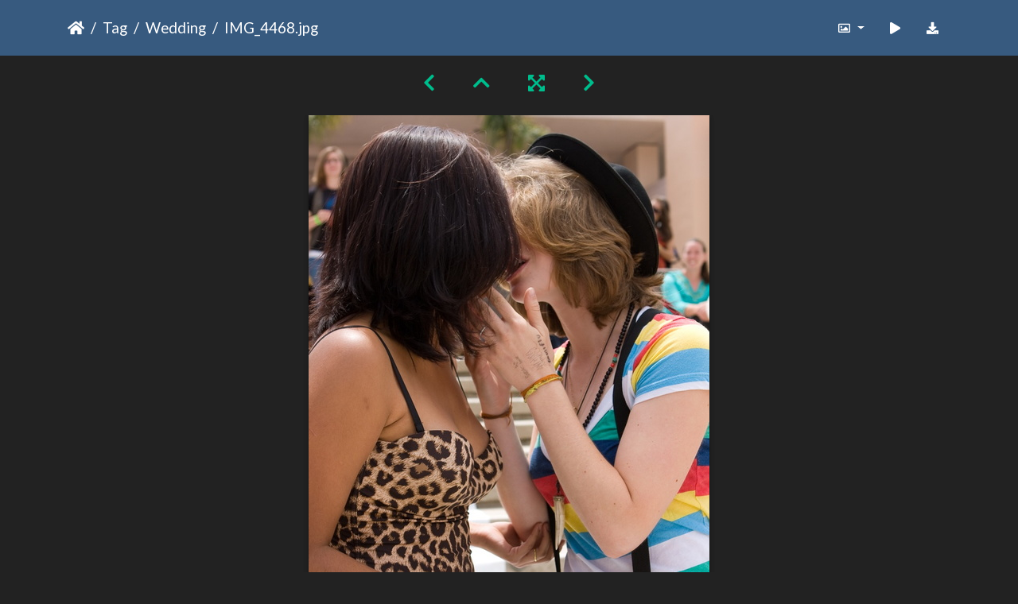

--- FILE ---
content_type: text/html; charset=utf-8
request_url: https://gallery.as.ucsb.edu/picture.php?/22693/tags/172-wedding/created-monthly-list-2009-5
body_size: 171446
content:
<!DOCTYPE html>
<html lang="en" dir="ltr">
<head>
    <meta http-equiv="Content-Type" content="text/html; charset=utf-8">
    <meta name="generator" content="Piwigo (aka PWG), see piwigo.org">
    <meta name="viewport" content="width=device-width, initial-scale=1.0, maximum-scale=1.0, viewport-fit=cover">
    <meta name="mobile-web-app-capable" content="yes">
    <meta name="apple-mobile-web-app-capable" content="yes">
    <meta name="apple-mobile-web-app-status-bar-style" content="black-translucent">
    <meta http-equiv="X-UA-Compatible" content="IE=edge">
    <meta name="keywords" content="Queer, Queer Wedding, Wedding">
    <meta name="description" content="IMG_4468.jpg - IMG_4468.jpg">

    <title>IMG_4468.jpg | Associated Students Gallery</title>
    <link rel="shortcut icon" type="image/x-icon" href="themes/default/icon/favicon.ico">
    <link rel="icon" sizes="192x192" href="themes/bootstrap_darkroom/img/logo.png">
    <link rel="apple-touch-icon" sizes="192x192" href="themes/bootstrap_darkroom/img/logo.png">
    <link rel="start" title="Home" href="/" >
    <link rel="search" title="Search" href="search.php">
    <link rel="first" title="First" href="picture.php?/22572/tags/172-wedding/created-monthly-list-2009-5">
    <link rel="prev" title="Previous" href="picture.php?/22692/tags/172-wedding/created-monthly-list-2009-5">
    <link rel="next" title="Next" href="picture.php?/22694/tags/172-wedding/created-monthly-list-2009-5">
    <link rel="last" title="Last" href="picture.php?/22776/tags/172-wedding/created-monthly-list-2009-5">
    <link rel="up" title="Thumbnails" href="index.php?/tags/172-wedding/created-monthly-list-2009-5/start-120">
    <link rel="canonical" href="picture.php?/22693">

     <link rel="stylesheet" type="text/css" href="_data/combined/nctlrv.css">

    <meta name="robots" content="noindex,nofollow">
<link rel="prerender" href="picture.php?/22694/tags/172-wedding/created-monthly-list-2009-5">
</head>

<body id="thePicturePage" class="section-tags tag-172 image-22693 "  data-infos='{"section":"tags","tag_ids":["172"],"image_id":"22693"}'>

<div id="wrapper">





<!-- End of header.tpl -->
<!-- Start of picture.tpl -->


<nav class="navbar navbar-contextual navbar-expand-lg navbar-dark bg-primary sticky-top mb-2">
    <div class="container">
        <div class="navbar-brand">
            <div class="nav-breadcrumb d-inline-flex"><a class="nav-breadcrumb-item" href="/">Home</a><a class="nav-breadcrumb-item" href="tags.php" title="display available tags">Tag</a> <a class="nav-breadcrumb-item" href="index.php?/tags/172-wedding" title="display photos linked to this tag">Wedding</a><span class="nav-breadcrumb-item active">IMG_4468.jpg</span></div>
        </div>
        <button type="button" class="navbar-toggler" data-toggle="collapse" data-target="#secondary-navbar" aria-controls="secondary-navbar" aria-expanded="false" aria-label="Toggle navigation">
            <span class="fas fa-bars"></span>
        </button>
        <div class="navbar-collapse collapse justify-content-end" id="secondary-navbar">
            <ul class="navbar-nav">
                <li class="nav-item dropdown">
                    <a href="#" class="nav-link dropdown-toggle" data-toggle="dropdown" title="Photo sizes">
                        <i class="far fa-image fa-fw" aria-hidden="true"></i><span class="d-lg-none ml-2">Photo sizes</span>
                    </a>
                    <div class="dropdown-menu dropdown-menu-right" role="menu">
                        <a id="derivative2small" class="dropdown-item derivative-li" href="javascript:changeImgSrc('_data/i/galleries/queercomm/wedding09/IMG_4468-2s.jpg','2small','2small')" rel="nofollow">
                                XXS - tiny<span class="derivativeSizeDetails"> (160 x 240)</span>
                        </a>
                        <a id="derivativexsmall" class="dropdown-item derivative-li" href="javascript:changeImgSrc('i.php?/galleries/queercomm/wedding09/IMG_4468-xs.jpg','xsmall','xsmall')" rel="nofollow">
                                XS - extra small<span class="derivativeSizeDetails"> (216 x 324)</span>
                        </a>
                        <a id="derivativesmall" class="dropdown-item derivative-li" href="javascript:changeImgSrc('i.php?/galleries/queercomm/wedding09/IMG_4468-sm.jpg','small','small')" rel="nofollow">
                                S - small<span class="derivativeSizeDetails"> (288 x 432)</span>
                        </a>
                        <a id="derivativemedium" class="dropdown-item derivative-li" href="javascript:changeImgSrc('_data/i/galleries/queercomm/wedding09/IMG_4468-me.jpg','medium','medium')" rel="nofollow">
                                M - medium<span class="derivativeSizeDetails"> (396 x 594)</span>
                        </a>
                        <a id="derivativelarge" class="dropdown-item derivative-li active" href="javascript:changeImgSrc('_data/i/galleries/queercomm/wedding09/IMG_4468-la.jpg','large','large')" rel="nofollow">
                                L - large<span class="derivativeSizeDetails"> (504 x 756)</span>
                        </a>
                        <a id="derivativexlarge" class="dropdown-item derivative-li" href="javascript:changeImgSrc('i.php?/galleries/queercomm/wedding09/IMG_4468-xl.jpg','xlarge','xlarge')" rel="nofollow">
                                XL - extra large<span class="derivativeSizeDetails"> (612 x 918)</span>
                        </a>
                        <a id="derivativeOriginal" class="dropdown-item derivative-li" href="javascript:changeImgSrc('./galleries/queercomm/wedding09/IMG_4468.jpg','xxlarge','Original')" rel="nofollow">
                                Original<span class="derivativeSizeDetails"> (800 x 1200)</span>
                        </a>
                    </div>
                </li>
                <li class="nav-item">
                    <a class="nav-link" href="javascript:;" title="slideshow" id="startSlideshow" rel="nofollow">
                        <i class="fas fa-play fa-fw" aria-hidden="true"></i><span class="d-lg-none ml-2 text-capitalize">slideshow</span>
                    </a>
                </li>
                <li class="nav-item">
                    <a id="downloadSwitchLink" class="nav-link" href="action.php?id=22693&amp;part=e&amp;download" title="Download this file" rel="nofollow">
                        <i class="fas fa-download fa-fw" aria-hidden="true"></i><span class="d-lg-none ml-2">Download this file</span>
                    </a>
                 </li>
            </ul>
        </div>
    </div>
</nav>


<div id="main-picture-container" class="container">


  <div class="row justify-content-center">
    <div id="navigationButtons" class="col-12 py-2">
<a href="picture.php?/22692/tags/172-wedding/created-monthly-list-2009-5" title="Previous : IMG_4466.jpg" id="navPrevPicture"><i class="fas fa-chevron-left" aria-hidden="true"></i></a><a href="index.php?/tags/172-wedding/created-monthly-list-2009-5/start-120" title="Thumbnails"><i class="fas fa-chevron-up"></i></a><a href="javascript:;" title="Fullscreen" id="startPhotoSwipe"><i class="fas fa-expand-arrows-alt" aria-hidden="true"></i></a><a href="picture.php?/22694/tags/172-wedding/created-monthly-list-2009-5" title="Next : IMG_4469.jpg" id="navNextPicture"><i class="fas fa-chevron-right" aria-hidden="true"></i></a>    </div>
  </div>

  <div id="theImage" class="row d-block justify-content-center mb-3">
    <img class="path-ext-jpg file-ext-jpg" src="_data/i/galleries/queercomm/wedding09/IMG_4468-la.jpg" width="504" height="756" alt="IMG_4468.jpg" id="theMainImage" usemap="#maplarge" title="IMG_4468.jpg - IMG_4468.jpg">
  
<map name="map2small"><area shape=rect coords="0,0,40,240" href="picture.php?/22692/tags/172-wedding/created-monthly-list-2009-5" title="Previous : IMG_4466.jpg" alt="IMG_4466.jpg"><area shape=rect coords="40,0,119,60" href="index.php?/tags/172-wedding/created-monthly-list-2009-5/start-120" title="Thumbnails" alt="Thumbnails"><area shape=rect coords="120,0,160,240" href="picture.php?/22694/tags/172-wedding/created-monthly-list-2009-5" title="Next : IMG_4469.jpg" alt="IMG_4469.jpg"></map><map name="mapxsmall"><area shape=rect coords="0,0,54,324" href="picture.php?/22692/tags/172-wedding/created-monthly-list-2009-5" title="Previous : IMG_4466.jpg" alt="IMG_4466.jpg"><area shape=rect coords="54,0,161,81" href="index.php?/tags/172-wedding/created-monthly-list-2009-5/start-120" title="Thumbnails" alt="Thumbnails"><area shape=rect coords="162,0,216,324" href="picture.php?/22694/tags/172-wedding/created-monthly-list-2009-5" title="Next : IMG_4469.jpg" alt="IMG_4469.jpg"></map><map name="mapsmall"><area shape=rect coords="0,0,72,432" href="picture.php?/22692/tags/172-wedding/created-monthly-list-2009-5" title="Previous : IMG_4466.jpg" alt="IMG_4466.jpg"><area shape=rect coords="72,0,214,108" href="index.php?/tags/172-wedding/created-monthly-list-2009-5/start-120" title="Thumbnails" alt="Thumbnails"><area shape=rect coords="216,0,288,432" href="picture.php?/22694/tags/172-wedding/created-monthly-list-2009-5" title="Next : IMG_4469.jpg" alt="IMG_4469.jpg"></map><map name="mapmedium"><area shape=rect coords="0,0,99,594" href="picture.php?/22692/tags/172-wedding/created-monthly-list-2009-5" title="Previous : IMG_4466.jpg" alt="IMG_4466.jpg"><area shape=rect coords="99,0,295,148" href="index.php?/tags/172-wedding/created-monthly-list-2009-5/start-120" title="Thumbnails" alt="Thumbnails"><area shape=rect coords="297,0,396,594" href="picture.php?/22694/tags/172-wedding/created-monthly-list-2009-5" title="Next : IMG_4469.jpg" alt="IMG_4469.jpg"></map><map name="maplarge"><area shape=rect coords="0,0,126,756" href="picture.php?/22692/tags/172-wedding/created-monthly-list-2009-5" title="Previous : IMG_4466.jpg" alt="IMG_4466.jpg"><area shape=rect coords="126,0,376,189" href="index.php?/tags/172-wedding/created-monthly-list-2009-5/start-120" title="Thumbnails" alt="Thumbnails"><area shape=rect coords="378,0,504,756" href="picture.php?/22694/tags/172-wedding/created-monthly-list-2009-5" title="Next : IMG_4469.jpg" alt="IMG_4469.jpg"></map><map name="mapxlarge"><area shape=rect coords="0,0,153,918" href="picture.php?/22692/tags/172-wedding/created-monthly-list-2009-5" title="Previous : IMG_4466.jpg" alt="IMG_4466.jpg"><area shape=rect coords="153,0,456,229" href="index.php?/tags/172-wedding/created-monthly-list-2009-5/start-120" title="Thumbnails" alt="Thumbnails"><area shape=rect coords="460,0,612,918" href="picture.php?/22694/tags/172-wedding/created-monthly-list-2009-5" title="Next : IMG_4469.jpg" alt="IMG_4469.jpg"></map><map name="mapOriginal"><area shape=rect coords="0,0,200,1200" href="picture.php?/22692/tags/172-wedding/created-monthly-list-2009-5" title="Previous : IMG_4466.jpg" alt="IMG_4466.jpg"><area shape=rect coords="200,0,597,300" href="index.php?/tags/172-wedding/created-monthly-list-2009-5/start-120" title="Thumbnails" alt="Thumbnails"><area shape=rect coords="601,0,800,1200" href="picture.php?/22694/tags/172-wedding/created-monthly-list-2009-5" title="Next : IMG_4469.jpg" alt="IMG_4469.jpg"></map>
  </div>


  <div id="theImageComment" class="row justify-content-center mb-3">
  </div>

      <div id="theImageShareButtons" class="row justify-content-center">
    <section id="share">
        <a href="http://twitter.com/share?text=IMG_4468.jpg&amp;url=https://gallery.as.ucsb.edu/picture.php?/22693/tags/172-wedding/created-monthly-list-2009-5"
           onclick="window.open(this.href, 'twitter-share', 'width=550,height=235');return false;" title="Share on Twitter">
            <i class="fab fa-twitter"></i>        </a>
        <a href="https://www.facebook.com/sharer/sharer.php?u=https://gallery.as.ucsb.edu/picture.php?/22693/tags/172-wedding/created-monthly-list-2009-5"
           onclick="window.open(this.href, 'facebook-share','width=580,height=296');return false;" title="Share on Facebook">
            <i class="fab fa-facebook"></i>        </a>
    </section>
  </div>
</div>

<div id="carousel-container" class="container">
  <div id="theImageCarousel" class="row mx-0">
    <div class="col-lg-10 col-md-12 mx-auto">
      <div id="thumbnailCarousel" class="slick-carousel">
                        <div class="text-center">
          <a  href="picture.php?/22572/tags/172-wedding/created-monthly-list-2009-5" data-index="0" data-name="IMG_4236.jpg" data-description="" data-src-xlarge="./galleries/queercomm/wedding09/IMG_4236.jpg" data-size-xlarge="800 x 1200" data-src-large="_data/i/galleries/queercomm/wedding09/IMG_4236-la.jpg" data-size-large="504 x 756" data-src-medium="_data/i/galleries/queercomm/wedding09/IMG_4236-me.jpg" data-size-medium="396 x 594">
            <img data-lazy="_data/i/galleries/queercomm/wedding09/IMG_4236-sq.jpg" alt="IMG_4236.jpg" title="" class="img-fluid path-ext-jpg file-ext-jpg">
          </a>
        </div>
                        <div class="text-center">
          <a  href="picture.php?/22573/tags/172-wedding/created-monthly-list-2009-5" data-index="1" data-name="IMG_4238.jpg" data-description="" data-src-xlarge="./galleries/queercomm/wedding09/IMG_4238.jpg" data-size-xlarge="1200 x 800" data-src-large="_data/i/galleries/queercomm/wedding09/IMG_4238-la.jpg" data-size-large="1008 x 672" data-src-medium="_data/i/galleries/queercomm/wedding09/IMG_4238-me.jpg" data-size-medium="792 x 528">
            <img data-lazy="_data/i/galleries/queercomm/wedding09/IMG_4238-sq.jpg" alt="IMG_4238.jpg" title="" class="img-fluid path-ext-jpg file-ext-jpg">
          </a>
        </div>
                        <div class="text-center">
          <a  href="picture.php?/22574/tags/172-wedding/created-monthly-list-2009-5" data-index="2" data-name="IMG_4240.jpg" data-description="" data-src-xlarge="./galleries/queercomm/wedding09/IMG_4240.jpg" data-size-xlarge="1200 x 800" data-src-large="_data/i/galleries/queercomm/wedding09/IMG_4240-la.jpg" data-size-large="1008 x 672" data-src-medium="i.php?/galleries/queercomm/wedding09/IMG_4240-me.jpg" data-size-medium="792 x 528">
            <img data-lazy="_data/i/galleries/queercomm/wedding09/IMG_4240-sq.jpg" alt="IMG_4240.jpg" title="" class="img-fluid path-ext-jpg file-ext-jpg">
          </a>
        </div>
                        <div class="text-center">
          <a  href="picture.php?/22575/tags/172-wedding/created-monthly-list-2009-5" data-index="3" data-name="IMG_4241.jpg" data-description="" data-src-xlarge="./galleries/queercomm/wedding09/IMG_4241.jpg" data-size-xlarge="800 x 1200" data-src-large="_data/i/galleries/queercomm/wedding09/IMG_4241-la.jpg" data-size-large="504 x 756" data-src-medium="_data/i/galleries/queercomm/wedding09/IMG_4241-me.jpg" data-size-medium="396 x 594">
            <img data-lazy="_data/i/galleries/queercomm/wedding09/IMG_4241-sq.jpg" alt="IMG_4241.jpg" title="" class="img-fluid path-ext-jpg file-ext-jpg">
          </a>
        </div>
                        <div class="text-center">
          <a  href="picture.php?/22576/tags/172-wedding/created-monthly-list-2009-5" data-index="4" data-name="IMG_4244.jpg" data-description="" data-src-xlarge="./galleries/queercomm/wedding09/IMG_4244.jpg" data-size-xlarge="1200 x 800" data-src-large="_data/i/galleries/queercomm/wedding09/IMG_4244-la.jpg" data-size-large="1008 x 672" data-src-medium="i.php?/galleries/queercomm/wedding09/IMG_4244-me.jpg" data-size-medium="792 x 528">
            <img data-lazy="_data/i/galleries/queercomm/wedding09/IMG_4244-sq.jpg" alt="IMG_4244.jpg" title="" class="img-fluid path-ext-jpg file-ext-jpg">
          </a>
        </div>
                        <div class="text-center">
          <a  href="picture.php?/22577/tags/172-wedding/created-monthly-list-2009-5" data-index="5" data-name="IMG_4246.jpg" data-description="" data-src-xlarge="./galleries/queercomm/wedding09/IMG_4246.jpg" data-size-xlarge="1200 x 800" data-src-large="_data/i/galleries/queercomm/wedding09/IMG_4246-la.jpg" data-size-large="1008 x 672" data-src-medium="i.php?/galleries/queercomm/wedding09/IMG_4246-me.jpg" data-size-medium="792 x 528">
            <img data-lazy="_data/i/galleries/queercomm/wedding09/IMG_4246-sq.jpg" alt="IMG_4246.jpg" title="" class="img-fluid path-ext-jpg file-ext-jpg">
          </a>
        </div>
                        <div class="text-center">
          <a  href="picture.php?/22578/tags/172-wedding/created-monthly-list-2009-5" data-index="6" data-name="IMG_4248.jpg" data-description="" data-src-xlarge="./galleries/queercomm/wedding09/IMG_4248.jpg" data-size-xlarge="1200 x 800" data-src-large="_data/i/galleries/queercomm/wedding09/IMG_4248-la.jpg" data-size-large="1008 x 672" data-src-medium="i.php?/galleries/queercomm/wedding09/IMG_4248-me.jpg" data-size-medium="792 x 528">
            <img data-lazy="_data/i/galleries/queercomm/wedding09/IMG_4248-sq.jpg" alt="IMG_4248.jpg" title="" class="img-fluid path-ext-jpg file-ext-jpg">
          </a>
        </div>
                        <div class="text-center">
          <a  href="picture.php?/22579/tags/172-wedding/created-monthly-list-2009-5" data-index="7" data-name="IMG_4252.jpg" data-description="" data-src-xlarge="./galleries/queercomm/wedding09/IMG_4252.jpg" data-size-xlarge="1200 x 800" data-src-large="_data/i/galleries/queercomm/wedding09/IMG_4252-la.jpg" data-size-large="1008 x 672" data-src-medium="i.php?/galleries/queercomm/wedding09/IMG_4252-me.jpg" data-size-medium="792 x 528">
            <img data-lazy="_data/i/galleries/queercomm/wedding09/IMG_4252-sq.jpg" alt="IMG_4252.jpg" title="" class="img-fluid path-ext-jpg file-ext-jpg">
          </a>
        </div>
                        <div class="text-center">
          <a  href="picture.php?/22580/tags/172-wedding/created-monthly-list-2009-5" data-index="8" data-name="IMG_4253.jpg" data-description="" data-src-xlarge="./galleries/queercomm/wedding09/IMG_4253.jpg" data-size-xlarge="1200 x 800" data-src-large="_data/i/galleries/queercomm/wedding09/IMG_4253-la.jpg" data-size-large="1008 x 672" data-src-medium="i.php?/galleries/queercomm/wedding09/IMG_4253-me.jpg" data-size-medium="792 x 528">
            <img data-lazy="_data/i/galleries/queercomm/wedding09/IMG_4253-sq.jpg" alt="IMG_4253.jpg" title="" class="img-fluid path-ext-jpg file-ext-jpg">
          </a>
        </div>
                        <div class="text-center">
          <a  href="picture.php?/22581/tags/172-wedding/created-monthly-list-2009-5" data-index="9" data-name="IMG_4255.jpg" data-description="" data-src-xlarge="./galleries/queercomm/wedding09/IMG_4255.jpg" data-size-xlarge="1200 x 800" data-src-large="_data/i/galleries/queercomm/wedding09/IMG_4255-la.jpg" data-size-large="1008 x 672" data-src-medium="i.php?/galleries/queercomm/wedding09/IMG_4255-me.jpg" data-size-medium="792 x 528">
            <img data-lazy="_data/i/galleries/queercomm/wedding09/IMG_4255-sq.jpg" alt="IMG_4255.jpg" title="" class="img-fluid path-ext-jpg file-ext-jpg">
          </a>
        </div>
                        <div class="text-center">
          <a  href="picture.php?/22582/tags/172-wedding/created-monthly-list-2009-5" data-index="10" data-name="IMG_4264.jpg" data-description="" data-src-xlarge="./galleries/queercomm/wedding09/IMG_4264.jpg" data-size-xlarge="1200 x 800" data-src-large="_data/i/galleries/queercomm/wedding09/IMG_4264-la.jpg" data-size-large="1008 x 672" data-src-medium="i.php?/galleries/queercomm/wedding09/IMG_4264-me.jpg" data-size-medium="792 x 528">
            <img data-lazy="_data/i/galleries/queercomm/wedding09/IMG_4264-sq.jpg" alt="IMG_4264.jpg" title="" class="img-fluid path-ext-jpg file-ext-jpg">
          </a>
        </div>
                        <div class="text-center">
          <a  href="picture.php?/22583/tags/172-wedding/created-monthly-list-2009-5" data-index="11" data-name="IMG_4266.jpg" data-description="" data-src-xlarge="./galleries/queercomm/wedding09/IMG_4266.jpg" data-size-xlarge="1200 x 800" data-src-large="_data/i/galleries/queercomm/wedding09/IMG_4266-la.jpg" data-size-large="1008 x 672" data-src-medium="i.php?/galleries/queercomm/wedding09/IMG_4266-me.jpg" data-size-medium="792 x 528">
            <img data-lazy="_data/i/galleries/queercomm/wedding09/IMG_4266-sq.jpg" alt="IMG_4266.jpg" title="" class="img-fluid path-ext-jpg file-ext-jpg">
          </a>
        </div>
                        <div class="text-center">
          <a  href="picture.php?/22584/tags/172-wedding/created-monthly-list-2009-5" data-index="12" data-name="IMG_4267.jpg" data-description="" data-src-xlarge="./galleries/queercomm/wedding09/IMG_4267.jpg" data-size-xlarge="1200 x 800" data-src-large="_data/i/galleries/queercomm/wedding09/IMG_4267-la.jpg" data-size-large="1008 x 672" data-src-medium="i.php?/galleries/queercomm/wedding09/IMG_4267-me.jpg" data-size-medium="792 x 528">
            <img data-lazy="_data/i/galleries/queercomm/wedding09/IMG_4267-sq.jpg" alt="IMG_4267.jpg" title="" class="img-fluid path-ext-jpg file-ext-jpg">
          </a>
        </div>
                        <div class="text-center">
          <a  href="picture.php?/22585/tags/172-wedding/created-monthly-list-2009-5" data-index="13" data-name="IMG_4279.jpg" data-description="" data-src-xlarge="./galleries/queercomm/wedding09/IMG_4279.jpg" data-size-xlarge="1200 x 800" data-src-large="_data/i/galleries/queercomm/wedding09/IMG_4279-la.jpg" data-size-large="1008 x 672" data-src-medium="i.php?/galleries/queercomm/wedding09/IMG_4279-me.jpg" data-size-medium="792 x 528">
            <img data-lazy="_data/i/galleries/queercomm/wedding09/IMG_4279-sq.jpg" alt="IMG_4279.jpg" title="" class="img-fluid path-ext-jpg file-ext-jpg">
          </a>
        </div>
                        <div class="text-center">
          <a  href="picture.php?/22586/tags/172-wedding/created-monthly-list-2009-5" data-index="14" data-name="IMG_4282.jpg" data-description="" data-src-xlarge="./galleries/queercomm/wedding09/IMG_4282.jpg" data-size-xlarge="1200 x 800" data-src-large="_data/i/galleries/queercomm/wedding09/IMG_4282-la.jpg" data-size-large="1008 x 672" data-src-medium="i.php?/galleries/queercomm/wedding09/IMG_4282-me.jpg" data-size-medium="792 x 528">
            <img data-lazy="_data/i/galleries/queercomm/wedding09/IMG_4282-sq.jpg" alt="IMG_4282.jpg" title="" class="img-fluid path-ext-jpg file-ext-jpg">
          </a>
        </div>
                        <div class="text-center">
          <a  href="picture.php?/22587/tags/172-wedding/created-monthly-list-2009-5" data-index="15" data-name="IMG_4284.jpg" data-description="" data-src-xlarge="./galleries/queercomm/wedding09/IMG_4284.jpg" data-size-xlarge="1200 x 800" data-src-large="_data/i/galleries/queercomm/wedding09/IMG_4284-la.jpg" data-size-large="1008 x 672" data-src-medium="i.php?/galleries/queercomm/wedding09/IMG_4284-me.jpg" data-size-medium="792 x 528">
            <img data-lazy="_data/i/galleries/queercomm/wedding09/IMG_4284-sq.jpg" alt="IMG_4284.jpg" title="" class="img-fluid path-ext-jpg file-ext-jpg">
          </a>
        </div>
                        <div class="text-center">
          <a  href="picture.php?/22588/tags/172-wedding/created-monthly-list-2009-5" data-index="16" data-name="IMG_4285.jpg" data-description="" data-src-xlarge="./galleries/queercomm/wedding09/IMG_4285.jpg" data-size-xlarge="1200 x 800" data-src-large="_data/i/galleries/queercomm/wedding09/IMG_4285-la.jpg" data-size-large="1008 x 672" data-src-medium="i.php?/galleries/queercomm/wedding09/IMG_4285-me.jpg" data-size-medium="792 x 528">
            <img data-lazy="_data/i/galleries/queercomm/wedding09/IMG_4285-sq.jpg" alt="IMG_4285.jpg" title="" class="img-fluid path-ext-jpg file-ext-jpg">
          </a>
        </div>
                        <div class="text-center">
          <a  href="picture.php?/22589/tags/172-wedding/created-monthly-list-2009-5" data-index="17" data-name="IMG_4288.jpg" data-description="" data-src-xlarge="./galleries/queercomm/wedding09/IMG_4288.jpg" data-size-xlarge="1200 x 800" data-src-large="_data/i/galleries/queercomm/wedding09/IMG_4288-la.jpg" data-size-large="1008 x 672" data-src-medium="i.php?/galleries/queercomm/wedding09/IMG_4288-me.jpg" data-size-medium="792 x 528">
            <img data-lazy="_data/i/galleries/queercomm/wedding09/IMG_4288-sq.jpg" alt="IMG_4288.jpg" title="" class="img-fluid path-ext-jpg file-ext-jpg">
          </a>
        </div>
                        <div class="text-center">
          <a  href="picture.php?/22590/tags/172-wedding/created-monthly-list-2009-5" data-index="18" data-name="IMG_4290.jpg" data-description="" data-src-xlarge="./galleries/queercomm/wedding09/IMG_4290.jpg" data-size-xlarge="1200 x 800" data-src-large="_data/i/galleries/queercomm/wedding09/IMG_4290-la.jpg" data-size-large="1008 x 672" data-src-medium="i.php?/galleries/queercomm/wedding09/IMG_4290-me.jpg" data-size-medium="792 x 528">
            <img data-lazy="_data/i/galleries/queercomm/wedding09/IMG_4290-sq.jpg" alt="IMG_4290.jpg" title="" class="img-fluid path-ext-jpg file-ext-jpg">
          </a>
        </div>
                        <div class="text-center">
          <a  href="picture.php?/22591/tags/172-wedding/created-monthly-list-2009-5" data-index="19" data-name="IMG_4292.jpg" data-description="" data-src-xlarge="./galleries/queercomm/wedding09/IMG_4292.jpg" data-size-xlarge="1200 x 800" data-src-large="_data/i/galleries/queercomm/wedding09/IMG_4292-la.jpg" data-size-large="1008 x 672" data-src-medium="i.php?/galleries/queercomm/wedding09/IMG_4292-me.jpg" data-size-medium="792 x 528">
            <img data-lazy="_data/i/galleries/queercomm/wedding09/IMG_4292-sq.jpg" alt="IMG_4292.jpg" title="" class="img-fluid path-ext-jpg file-ext-jpg">
          </a>
        </div>
                        <div class="text-center">
          <a  href="picture.php?/22592/tags/172-wedding/created-monthly-list-2009-5" data-index="20" data-name="IMG_4294.jpg" data-description="" data-src-xlarge="./galleries/queercomm/wedding09/IMG_4294.jpg" data-size-xlarge="1200 x 800" data-src-large="_data/i/galleries/queercomm/wedding09/IMG_4294-la.jpg" data-size-large="1008 x 672" data-src-medium="i.php?/galleries/queercomm/wedding09/IMG_4294-me.jpg" data-size-medium="792 x 528">
            <img data-lazy="_data/i/galleries/queercomm/wedding09/IMG_4294-sq.jpg" alt="IMG_4294.jpg" title="" class="img-fluid path-ext-jpg file-ext-jpg">
          </a>
        </div>
                        <div class="text-center">
          <a  href="picture.php?/22593/tags/172-wedding/created-monthly-list-2009-5" data-index="21" data-name="IMG_4299.jpg" data-description="" data-src-xlarge="./galleries/queercomm/wedding09/IMG_4299.jpg" data-size-xlarge="1200 x 800" data-src-large="_data/i/galleries/queercomm/wedding09/IMG_4299-la.jpg" data-size-large="1008 x 672" data-src-medium="i.php?/galleries/queercomm/wedding09/IMG_4299-me.jpg" data-size-medium="792 x 528">
            <img data-lazy="_data/i/galleries/queercomm/wedding09/IMG_4299-sq.jpg" alt="IMG_4299.jpg" title="" class="img-fluid path-ext-jpg file-ext-jpg">
          </a>
        </div>
                        <div class="text-center">
          <a  href="picture.php?/22594/tags/172-wedding/created-monthly-list-2009-5" data-index="22" data-name="IMG_4302.jpg" data-description="" data-src-xlarge="./galleries/queercomm/wedding09/IMG_4302.jpg" data-size-xlarge="1200 x 800" data-src-large="_data/i/galleries/queercomm/wedding09/IMG_4302-la.jpg" data-size-large="1008 x 672" data-src-medium="i.php?/galleries/queercomm/wedding09/IMG_4302-me.jpg" data-size-medium="792 x 528">
            <img data-lazy="_data/i/galleries/queercomm/wedding09/IMG_4302-sq.jpg" alt="IMG_4302.jpg" title="" class="img-fluid path-ext-jpg file-ext-jpg">
          </a>
        </div>
                        <div class="text-center">
          <a  href="picture.php?/22595/tags/172-wedding/created-monthly-list-2009-5" data-index="23" data-name="IMG_4305.jpg" data-description="" data-src-xlarge="./galleries/queercomm/wedding09/IMG_4305.jpg" data-size-xlarge="800 x 1200" data-src-large="_data/i/galleries/queercomm/wedding09/IMG_4305-la.jpg" data-size-large="504 x 756" data-src-medium="i.php?/galleries/queercomm/wedding09/IMG_4305-me.jpg" data-size-medium="396 x 594">
            <img data-lazy="_data/i/galleries/queercomm/wedding09/IMG_4305-sq.jpg" alt="IMG_4305.jpg" title="" class="img-fluid path-ext-jpg file-ext-jpg">
          </a>
        </div>
                        <div class="text-center">
          <a  href="picture.php?/22596/tags/172-wedding/created-monthly-list-2009-5" data-index="24" data-name="IMG_4306.jpg" data-description="" data-src-xlarge="./galleries/queercomm/wedding09/IMG_4306.jpg" data-size-xlarge="1200 x 800" data-src-large="_data/i/galleries/queercomm/wedding09/IMG_4306-la.jpg" data-size-large="1008 x 672" data-src-medium="i.php?/galleries/queercomm/wedding09/IMG_4306-me.jpg" data-size-medium="792 x 528">
            <img data-lazy="_data/i/galleries/queercomm/wedding09/IMG_4306-sq.jpg" alt="IMG_4306.jpg" title="" class="img-fluid path-ext-jpg file-ext-jpg">
          </a>
        </div>
                        <div class="text-center">
          <a  href="picture.php?/22597/tags/172-wedding/created-monthly-list-2009-5" data-index="25" data-name="IMG_4309.jpg" data-description="" data-src-xlarge="./galleries/queercomm/wedding09/IMG_4309.jpg" data-size-xlarge="800 x 1200" data-src-large="_data/i/galleries/queercomm/wedding09/IMG_4309-la.jpg" data-size-large="504 x 756" data-src-medium="i.php?/galleries/queercomm/wedding09/IMG_4309-me.jpg" data-size-medium="396 x 594">
            <img data-lazy="_data/i/galleries/queercomm/wedding09/IMG_4309-sq.jpg" alt="IMG_4309.jpg" title="" class="img-fluid path-ext-jpg file-ext-jpg">
          </a>
        </div>
                        <div class="text-center">
          <a  href="picture.php?/22598/tags/172-wedding/created-monthly-list-2009-5" data-index="26" data-name="IMG_4311.jpg" data-description="" data-src-xlarge="./galleries/queercomm/wedding09/IMG_4311.jpg" data-size-xlarge="1200 x 800" data-src-large="_data/i/galleries/queercomm/wedding09/IMG_4311-la.jpg" data-size-large="1008 x 672" data-src-medium="i.php?/galleries/queercomm/wedding09/IMG_4311-me.jpg" data-size-medium="792 x 528">
            <img data-lazy="_data/i/galleries/queercomm/wedding09/IMG_4311-sq.jpg" alt="IMG_4311.jpg" title="" class="img-fluid path-ext-jpg file-ext-jpg">
          </a>
        </div>
                        <div class="text-center">
          <a  href="picture.php?/22599/tags/172-wedding/created-monthly-list-2009-5" data-index="27" data-name="IMG_4315.jpg" data-description="" data-src-xlarge="./galleries/queercomm/wedding09/IMG_4315.jpg" data-size-xlarge="800 x 1200" data-src-large="_data/i/galleries/queercomm/wedding09/IMG_4315-la.jpg" data-size-large="504 x 756" data-src-medium="i.php?/galleries/queercomm/wedding09/IMG_4315-me.jpg" data-size-medium="396 x 594">
            <img data-lazy="_data/i/galleries/queercomm/wedding09/IMG_4315-sq.jpg" alt="IMG_4315.jpg" title="" class="img-fluid path-ext-jpg file-ext-jpg">
          </a>
        </div>
                        <div class="text-center">
          <a  href="picture.php?/22600/tags/172-wedding/created-monthly-list-2009-5" data-index="28" data-name="IMG_4316.jpg" data-description="" data-src-xlarge="./galleries/queercomm/wedding09/IMG_4316.jpg" data-size-xlarge="1200 x 800" data-src-large="_data/i/galleries/queercomm/wedding09/IMG_4316-la.jpg" data-size-large="1008 x 672" data-src-medium="i.php?/galleries/queercomm/wedding09/IMG_4316-me.jpg" data-size-medium="792 x 528">
            <img data-lazy="_data/i/galleries/queercomm/wedding09/IMG_4316-sq.jpg" alt="IMG_4316.jpg" title="" class="img-fluid path-ext-jpg file-ext-jpg">
          </a>
        </div>
                        <div class="text-center">
          <a  href="picture.php?/22601/tags/172-wedding/created-monthly-list-2009-5" data-index="29" data-name="IMG_4317.jpg" data-description="" data-src-xlarge="./galleries/queercomm/wedding09/IMG_4317.jpg" data-size-xlarge="1200 x 800" data-src-large="_data/i/galleries/queercomm/wedding09/IMG_4317-la.jpg" data-size-large="1008 x 672" data-src-medium="_data/i/galleries/queercomm/wedding09/IMG_4317-me.jpg" data-size-medium="792 x 528">
            <img data-lazy="_data/i/galleries/queercomm/wedding09/IMG_4317-sq.jpg" alt="IMG_4317.jpg" title="" class="img-fluid path-ext-jpg file-ext-jpg">
          </a>
        </div>
                        <div class="text-center">
          <a  href="picture.php?/22602/tags/172-wedding/created-monthly-list-2009-5" data-index="30" data-name="IMG_4320.jpg" data-description="" data-src-xlarge="./galleries/queercomm/wedding09/IMG_4320.jpg" data-size-xlarge="1200 x 800" data-src-large="_data/i/galleries/queercomm/wedding09/IMG_4320-la.jpg" data-size-large="1008 x 672" data-src-medium="_data/i/galleries/queercomm/wedding09/IMG_4320-me.jpg" data-size-medium="792 x 528">
            <img data-lazy="_data/i/galleries/queercomm/wedding09/IMG_4320-sq.jpg" alt="IMG_4320.jpg" title="" class="img-fluid path-ext-jpg file-ext-jpg">
          </a>
        </div>
                        <div class="text-center">
          <a  href="picture.php?/22603/tags/172-wedding/created-monthly-list-2009-5" data-index="31" data-name="IMG_4321.jpg" data-description="" data-src-xlarge="./galleries/queercomm/wedding09/IMG_4321.jpg" data-size-xlarge="800 x 1200" data-src-large="_data/i/galleries/queercomm/wedding09/IMG_4321-la.jpg" data-size-large="504 x 756" data-src-medium="_data/i/galleries/queercomm/wedding09/IMG_4321-me.jpg" data-size-medium="396 x 594">
            <img data-lazy="_data/i/galleries/queercomm/wedding09/IMG_4321-sq.jpg" alt="IMG_4321.jpg" title="" class="img-fluid path-ext-jpg file-ext-jpg">
          </a>
        </div>
                        <div class="text-center">
          <a  href="picture.php?/22604/tags/172-wedding/created-monthly-list-2009-5" data-index="32" data-name="IMG_4322.jpg" data-description="" data-src-xlarge="./galleries/queercomm/wedding09/IMG_4322.jpg" data-size-xlarge="1200 x 800" data-src-large="_data/i/galleries/queercomm/wedding09/IMG_4322-la.jpg" data-size-large="1008 x 672" data-src-medium="_data/i/galleries/queercomm/wedding09/IMG_4322-me.jpg" data-size-medium="792 x 528">
            <img data-lazy="_data/i/galleries/queercomm/wedding09/IMG_4322-sq.jpg" alt="IMG_4322.jpg" title="" class="img-fluid path-ext-jpg file-ext-jpg">
          </a>
        </div>
                        <div class="text-center">
          <a  href="picture.php?/22605/tags/172-wedding/created-monthly-list-2009-5" data-index="33" data-name="IMG_4325.jpg" data-description="" data-src-xlarge="./galleries/queercomm/wedding09/IMG_4325.jpg" data-size-xlarge="800 x 1200" data-src-large="_data/i/galleries/queercomm/wedding09/IMG_4325-la.jpg" data-size-large="504 x 756" data-src-medium="i.php?/galleries/queercomm/wedding09/IMG_4325-me.jpg" data-size-medium="396 x 594">
            <img data-lazy="_data/i/galleries/queercomm/wedding09/IMG_4325-sq.jpg" alt="IMG_4325.jpg" title="" class="img-fluid path-ext-jpg file-ext-jpg">
          </a>
        </div>
                        <div class="text-center">
          <a  href="picture.php?/22606/tags/172-wedding/created-monthly-list-2009-5" data-index="34" data-name="IMG_4329.jpg" data-description="" data-src-xlarge="./galleries/queercomm/wedding09/IMG_4329.jpg" data-size-xlarge="1200 x 800" data-src-large="_data/i/galleries/queercomm/wedding09/IMG_4329-la.jpg" data-size-large="1008 x 672" data-src-medium="i.php?/galleries/queercomm/wedding09/IMG_4329-me.jpg" data-size-medium="792 x 528">
            <img data-lazy="_data/i/galleries/queercomm/wedding09/IMG_4329-sq.jpg" alt="IMG_4329.jpg" title="" class="img-fluid path-ext-jpg file-ext-jpg">
          </a>
        </div>
                        <div class="text-center">
          <a  href="picture.php?/22607/tags/172-wedding/created-monthly-list-2009-5" data-index="35" data-name="IMG_4332.jpg" data-description="" data-src-xlarge="./galleries/queercomm/wedding09/IMG_4332.jpg" data-size-xlarge="1200 x 800" data-src-large="_data/i/galleries/queercomm/wedding09/IMG_4332-la.jpg" data-size-large="1008 x 672" data-src-medium="i.php?/galleries/queercomm/wedding09/IMG_4332-me.jpg" data-size-medium="792 x 528">
            <img data-lazy="_data/i/galleries/queercomm/wedding09/IMG_4332-sq.jpg" alt="IMG_4332.jpg" title="" class="img-fluid path-ext-jpg file-ext-jpg">
          </a>
        </div>
                        <div class="text-center">
          <a  href="picture.php?/22608/tags/172-wedding/created-monthly-list-2009-5" data-index="36" data-name="IMG_4333.jpg" data-description="" data-src-xlarge="./galleries/queercomm/wedding09/IMG_4333.jpg" data-size-xlarge="800 x 1200" data-src-large="_data/i/galleries/queercomm/wedding09/IMG_4333-la.jpg" data-size-large="504 x 756" data-src-medium="i.php?/galleries/queercomm/wedding09/IMG_4333-me.jpg" data-size-medium="396 x 594">
            <img data-lazy="_data/i/galleries/queercomm/wedding09/IMG_4333-sq.jpg" alt="IMG_4333.jpg" title="" class="img-fluid path-ext-jpg file-ext-jpg">
          </a>
        </div>
                        <div class="text-center">
          <a  href="picture.php?/22609/tags/172-wedding/created-monthly-list-2009-5" data-index="37" data-name="IMG_4337.jpg" data-description="" data-src-xlarge="./galleries/queercomm/wedding09/IMG_4337.jpg" data-size-xlarge="1200 x 800" data-src-large="_data/i/galleries/queercomm/wedding09/IMG_4337-la.jpg" data-size-large="1008 x 672" data-src-medium="i.php?/galleries/queercomm/wedding09/IMG_4337-me.jpg" data-size-medium="792 x 528">
            <img data-lazy="_data/i/galleries/queercomm/wedding09/IMG_4337-sq.jpg" alt="IMG_4337.jpg" title="" class="img-fluid path-ext-jpg file-ext-jpg">
          </a>
        </div>
                        <div class="text-center">
          <a  href="picture.php?/22610/tags/172-wedding/created-monthly-list-2009-5" data-index="38" data-name="IMG_4338.jpg" data-description="" data-src-xlarge="./galleries/queercomm/wedding09/IMG_4338.jpg" data-size-xlarge="800 x 1200" data-src-large="_data/i/galleries/queercomm/wedding09/IMG_4338-la.jpg" data-size-large="504 x 756" data-src-medium="i.php?/galleries/queercomm/wedding09/IMG_4338-me.jpg" data-size-medium="396 x 594">
            <img data-lazy="_data/i/galleries/queercomm/wedding09/IMG_4338-sq.jpg" alt="IMG_4338.jpg" title="" class="img-fluid path-ext-jpg file-ext-jpg">
          </a>
        </div>
                        <div class="text-center">
          <a  href="picture.php?/22611/tags/172-wedding/created-monthly-list-2009-5" data-index="39" data-name="IMG_4339.jpg" data-description="" data-src-xlarge="./galleries/queercomm/wedding09/IMG_4339.jpg" data-size-xlarge="1200 x 800" data-src-large="_data/i/galleries/queercomm/wedding09/IMG_4339-la.jpg" data-size-large="1008 x 672" data-src-medium="i.php?/galleries/queercomm/wedding09/IMG_4339-me.jpg" data-size-medium="792 x 528">
            <img data-lazy="_data/i/galleries/queercomm/wedding09/IMG_4339-sq.jpg" alt="IMG_4339.jpg" title="" class="img-fluid path-ext-jpg file-ext-jpg">
          </a>
        </div>
                        <div class="text-center">
          <a  href="picture.php?/22612/tags/172-wedding/created-monthly-list-2009-5" data-index="40" data-name="IMG_4342.jpg" data-description="" data-src-xlarge="./galleries/queercomm/wedding09/IMG_4342.jpg" data-size-xlarge="1200 x 800" data-src-large="_data/i/galleries/queercomm/wedding09/IMG_4342-la.jpg" data-size-large="1008 x 672" data-src-medium="i.php?/galleries/queercomm/wedding09/IMG_4342-me.jpg" data-size-medium="792 x 528">
            <img data-lazy="_data/i/galleries/queercomm/wedding09/IMG_4342-sq.jpg" alt="IMG_4342.jpg" title="" class="img-fluid path-ext-jpg file-ext-jpg">
          </a>
        </div>
                        <div class="text-center">
          <a  href="picture.php?/22613/tags/172-wedding/created-monthly-list-2009-5" data-index="41" data-name="IMG_4343.jpg" data-description="" data-src-xlarge="./galleries/queercomm/wedding09/IMG_4343.jpg" data-size-xlarge="800 x 1200" data-src-large="_data/i/galleries/queercomm/wedding09/IMG_4343-la.jpg" data-size-large="504 x 756" data-src-medium="i.php?/galleries/queercomm/wedding09/IMG_4343-me.jpg" data-size-medium="396 x 594">
            <img data-lazy="_data/i/galleries/queercomm/wedding09/IMG_4343-sq.jpg" alt="IMG_4343.jpg" title="" class="img-fluid path-ext-jpg file-ext-jpg">
          </a>
        </div>
                        <div class="text-center">
          <a  href="picture.php?/22614/tags/172-wedding/created-monthly-list-2009-5" data-index="42" data-name="IMG_4345.jpg" data-description="" data-src-xlarge="./galleries/queercomm/wedding09/IMG_4345.jpg" data-size-xlarge="1200 x 800" data-src-large="_data/i/galleries/queercomm/wedding09/IMG_4345-la.jpg" data-size-large="1008 x 672" data-src-medium="i.php?/galleries/queercomm/wedding09/IMG_4345-me.jpg" data-size-medium="792 x 528">
            <img data-lazy="_data/i/galleries/queercomm/wedding09/IMG_4345-sq.jpg" alt="IMG_4345.jpg" title="" class="img-fluid path-ext-jpg file-ext-jpg">
          </a>
        </div>
                        <div class="text-center">
          <a  href="picture.php?/22615/tags/172-wedding/created-monthly-list-2009-5" data-index="43" data-name="IMG_4346.jpg" data-description="" data-src-xlarge="./galleries/queercomm/wedding09/IMG_4346.jpg" data-size-xlarge="800 x 1200" data-src-large="_data/i/galleries/queercomm/wedding09/IMG_4346-la.jpg" data-size-large="504 x 756" data-src-medium="_data/i/galleries/queercomm/wedding09/IMG_4346-me.jpg" data-size-medium="396 x 594">
            <img data-lazy="_data/i/galleries/queercomm/wedding09/IMG_4346-sq.jpg" alt="IMG_4346.jpg" title="" class="img-fluid path-ext-jpg file-ext-jpg">
          </a>
        </div>
                        <div class="text-center">
          <a  href="picture.php?/22616/tags/172-wedding/created-monthly-list-2009-5" data-index="44" data-name="IMG_4347.jpg" data-description="" data-src-xlarge="./galleries/queercomm/wedding09/IMG_4347.jpg" data-size-xlarge="1200 x 800" data-src-large="_data/i/galleries/queercomm/wedding09/IMG_4347-la.jpg" data-size-large="1008 x 672" data-src-medium="_data/i/galleries/queercomm/wedding09/IMG_4347-me.jpg" data-size-medium="792 x 528">
            <img data-lazy="_data/i/galleries/queercomm/wedding09/IMG_4347-sq.jpg" alt="IMG_4347.jpg" title="" class="img-fluid path-ext-jpg file-ext-jpg">
          </a>
        </div>
                        <div class="text-center">
          <a  href="picture.php?/22617/tags/172-wedding/created-monthly-list-2009-5" data-index="45" data-name="IMG_4348.jpg" data-description="" data-src-xlarge="./galleries/queercomm/wedding09/IMG_4348.jpg" data-size-xlarge="800 x 1200" data-src-large="_data/i/galleries/queercomm/wedding09/IMG_4348-la.jpg" data-size-large="504 x 756" data-src-medium="_data/i/galleries/queercomm/wedding09/IMG_4348-me.jpg" data-size-medium="396 x 594">
            <img data-lazy="_data/i/galleries/queercomm/wedding09/IMG_4348-sq.jpg" alt="IMG_4348.jpg" title="" class="img-fluid path-ext-jpg file-ext-jpg">
          </a>
        </div>
                        <div class="text-center">
          <a  href="picture.php?/22618/tags/172-wedding/created-monthly-list-2009-5" data-index="46" data-name="IMG_4350.jpg" data-description="" data-src-xlarge="./galleries/queercomm/wedding09/IMG_4350.jpg" data-size-xlarge="1200 x 800" data-src-large="_data/i/galleries/queercomm/wedding09/IMG_4350-la.jpg" data-size-large="1008 x 672" data-src-medium="i.php?/galleries/queercomm/wedding09/IMG_4350-me.jpg" data-size-medium="792 x 528">
            <img data-lazy="_data/i/galleries/queercomm/wedding09/IMG_4350-sq.jpg" alt="IMG_4350.jpg" title="" class="img-fluid path-ext-jpg file-ext-jpg">
          </a>
        </div>
                        <div class="text-center">
          <a  href="picture.php?/22619/tags/172-wedding/created-monthly-list-2009-5" data-index="47" data-name="IMG_4351.jpg" data-description="" data-src-xlarge="./galleries/queercomm/wedding09/IMG_4351.jpg" data-size-xlarge="800 x 1200" data-src-large="_data/i/galleries/queercomm/wedding09/IMG_4351-la.jpg" data-size-large="504 x 756" data-src-medium="i.php?/galleries/queercomm/wedding09/IMG_4351-me.jpg" data-size-medium="396 x 594">
            <img data-lazy="_data/i/galleries/queercomm/wedding09/IMG_4351-sq.jpg" alt="IMG_4351.jpg" title="" class="img-fluid path-ext-jpg file-ext-jpg">
          </a>
        </div>
                        <div class="text-center">
          <a  href="picture.php?/22620/tags/172-wedding/created-monthly-list-2009-5" data-index="48" data-name="IMG_4352.jpg" data-description="" data-src-xlarge="./galleries/queercomm/wedding09/IMG_4352.jpg" data-size-xlarge="1200 x 800" data-src-large="_data/i/galleries/queercomm/wedding09/IMG_4352-la.jpg" data-size-large="1008 x 672" data-src-medium="i.php?/galleries/queercomm/wedding09/IMG_4352-me.jpg" data-size-medium="792 x 528">
            <img data-lazy="_data/i/galleries/queercomm/wedding09/IMG_4352-sq.jpg" alt="IMG_4352.jpg" title="" class="img-fluid path-ext-jpg file-ext-jpg">
          </a>
        </div>
                        <div class="text-center">
          <a  href="picture.php?/22621/tags/172-wedding/created-monthly-list-2009-5" data-index="49" data-name="IMG_4353.jpg" data-description="" data-src-xlarge="./galleries/queercomm/wedding09/IMG_4353.jpg" data-size-xlarge="800 x 1200" data-src-large="_data/i/galleries/queercomm/wedding09/IMG_4353-la.jpg" data-size-large="504 x 756" data-src-medium="i.php?/galleries/queercomm/wedding09/IMG_4353-me.jpg" data-size-medium="396 x 594">
            <img data-lazy="_data/i/galleries/queercomm/wedding09/IMG_4353-sq.jpg" alt="IMG_4353.jpg" title="" class="img-fluid path-ext-jpg file-ext-jpg">
          </a>
        </div>
                        <div class="text-center">
          <a  href="picture.php?/22622/tags/172-wedding/created-monthly-list-2009-5" data-index="50" data-name="IMG_4354.jpg" data-description="" data-src-xlarge="./galleries/queercomm/wedding09/IMG_4354.jpg" data-size-xlarge="800 x 1200" data-src-large="_data/i/galleries/queercomm/wedding09/IMG_4354-la.jpg" data-size-large="504 x 756" data-src-medium="i.php?/galleries/queercomm/wedding09/IMG_4354-me.jpg" data-size-medium="396 x 594">
            <img data-lazy="_data/i/galleries/queercomm/wedding09/IMG_4354-sq.jpg" alt="IMG_4354.jpg" title="" class="img-fluid path-ext-jpg file-ext-jpg">
          </a>
        </div>
                        <div class="text-center">
          <a  href="picture.php?/22623/tags/172-wedding/created-monthly-list-2009-5" data-index="51" data-name="IMG_4356.jpg" data-description="" data-src-xlarge="./galleries/queercomm/wedding09/IMG_4356.jpg" data-size-xlarge="800 x 1200" data-src-large="_data/i/galleries/queercomm/wedding09/IMG_4356-la.jpg" data-size-large="504 x 756" data-src-medium="i.php?/galleries/queercomm/wedding09/IMG_4356-me.jpg" data-size-medium="396 x 594">
            <img data-lazy="_data/i/galleries/queercomm/wedding09/IMG_4356-sq.jpg" alt="IMG_4356.jpg" title="" class="img-fluid path-ext-jpg file-ext-jpg">
          </a>
        </div>
                        <div class="text-center">
          <a  href="picture.php?/22624/tags/172-wedding/created-monthly-list-2009-5" data-index="52" data-name="IMG_4357.jpg" data-description="" data-src-xlarge="./galleries/queercomm/wedding09/IMG_4357.jpg" data-size-xlarge="1200 x 800" data-src-large="_data/i/galleries/queercomm/wedding09/IMG_4357-la.jpg" data-size-large="1008 x 672" data-src-medium="i.php?/galleries/queercomm/wedding09/IMG_4357-me.jpg" data-size-medium="792 x 528">
            <img data-lazy="_data/i/galleries/queercomm/wedding09/IMG_4357-sq.jpg" alt="IMG_4357.jpg" title="" class="img-fluid path-ext-jpg file-ext-jpg">
          </a>
        </div>
                        <div class="text-center">
          <a  href="picture.php?/22625/tags/172-wedding/created-monthly-list-2009-5" data-index="53" data-name="IMG_4358.jpg" data-description="" data-src-xlarge="./galleries/queercomm/wedding09/IMG_4358.jpg" data-size-xlarge="800 x 1200" data-src-large="_data/i/galleries/queercomm/wedding09/IMG_4358-la.jpg" data-size-large="504 x 756" data-src-medium="i.php?/galleries/queercomm/wedding09/IMG_4358-me.jpg" data-size-medium="396 x 594">
            <img data-lazy="_data/i/galleries/queercomm/wedding09/IMG_4358-sq.jpg" alt="IMG_4358.jpg" title="" class="img-fluid path-ext-jpg file-ext-jpg">
          </a>
        </div>
                        <div class="text-center">
          <a  href="picture.php?/22626/tags/172-wedding/created-monthly-list-2009-5" data-index="54" data-name="IMG_4360.jpg" data-description="" data-src-xlarge="./galleries/queercomm/wedding09/IMG_4360.jpg" data-size-xlarge="800 x 1200" data-src-large="_data/i/galleries/queercomm/wedding09/IMG_4360-la.jpg" data-size-large="504 x 756" data-src-medium="i.php?/galleries/queercomm/wedding09/IMG_4360-me.jpg" data-size-medium="396 x 594">
            <img data-lazy="_data/i/galleries/queercomm/wedding09/IMG_4360-sq.jpg" alt="IMG_4360.jpg" title="" class="img-fluid path-ext-jpg file-ext-jpg">
          </a>
        </div>
                        <div class="text-center">
          <a  href="picture.php?/22627/tags/172-wedding/created-monthly-list-2009-5" data-index="55" data-name="IMG_4361.jpg" data-description="" data-src-xlarge="./galleries/queercomm/wedding09/IMG_4361.jpg" data-size-xlarge="1200 x 800" data-src-large="_data/i/galleries/queercomm/wedding09/IMG_4361-la.jpg" data-size-large="1008 x 672" data-src-medium="i.php?/galleries/queercomm/wedding09/IMG_4361-me.jpg" data-size-medium="792 x 528">
            <img data-lazy="_data/i/galleries/queercomm/wedding09/IMG_4361-sq.jpg" alt="IMG_4361.jpg" title="" class="img-fluid path-ext-jpg file-ext-jpg">
          </a>
        </div>
                        <div class="text-center">
          <a  href="picture.php?/22628/tags/172-wedding/created-monthly-list-2009-5" data-index="56" data-name="IMG_4362.jpg" data-description="" data-src-xlarge="./galleries/queercomm/wedding09/IMG_4362.jpg" data-size-xlarge="800 x 1200" data-src-large="_data/i/galleries/queercomm/wedding09/IMG_4362-la.jpg" data-size-large="504 x 756" data-src-medium="i.php?/galleries/queercomm/wedding09/IMG_4362-me.jpg" data-size-medium="396 x 594">
            <img data-lazy="_data/i/galleries/queercomm/wedding09/IMG_4362-sq.jpg" alt="IMG_4362.jpg" title="" class="img-fluid path-ext-jpg file-ext-jpg">
          </a>
        </div>
                        <div class="text-center">
          <a  href="picture.php?/22629/tags/172-wedding/created-monthly-list-2009-5" data-index="57" data-name="IMG_4364.jpg" data-description="" data-src-xlarge="./galleries/queercomm/wedding09/IMG_4364.jpg" data-size-xlarge="1200 x 800" data-src-large="_data/i/galleries/queercomm/wedding09/IMG_4364-la.jpg" data-size-large="1008 x 672" data-src-medium="i.php?/galleries/queercomm/wedding09/IMG_4364-me.jpg" data-size-medium="792 x 528">
            <img data-lazy="_data/i/galleries/queercomm/wedding09/IMG_4364-sq.jpg" alt="IMG_4364.jpg" title="" class="img-fluid path-ext-jpg file-ext-jpg">
          </a>
        </div>
                        <div class="text-center">
          <a  href="picture.php?/22630/tags/172-wedding/created-monthly-list-2009-5" data-index="58" data-name="IMG_4365.jpg" data-description="" data-src-xlarge="./galleries/queercomm/wedding09/IMG_4365.jpg" data-size-xlarge="800 x 1200" data-src-large="_data/i/galleries/queercomm/wedding09/IMG_4365-la.jpg" data-size-large="504 x 756" data-src-medium="i.php?/galleries/queercomm/wedding09/IMG_4365-me.jpg" data-size-medium="396 x 594">
            <img data-lazy="_data/i/galleries/queercomm/wedding09/IMG_4365-sq.jpg" alt="IMG_4365.jpg" title="" class="img-fluid path-ext-jpg file-ext-jpg">
          </a>
        </div>
                        <div class="text-center">
          <a  href="picture.php?/22631/tags/172-wedding/created-monthly-list-2009-5" data-index="59" data-name="IMG_4366.jpg" data-description="" data-src-xlarge="./galleries/queercomm/wedding09/IMG_4366.jpg" data-size-xlarge="1200 x 800" data-src-large="_data/i/galleries/queercomm/wedding09/IMG_4366-la.jpg" data-size-large="1008 x 672" data-src-medium="i.php?/galleries/queercomm/wedding09/IMG_4366-me.jpg" data-size-medium="792 x 528">
            <img data-lazy="_data/i/galleries/queercomm/wedding09/IMG_4366-sq.jpg" alt="IMG_4366.jpg" title="" class="img-fluid path-ext-jpg file-ext-jpg">
          </a>
        </div>
                        <div class="text-center">
          <a  href="picture.php?/22632/tags/172-wedding/created-monthly-list-2009-5" data-index="60" data-name="IMG_4367.jpg" data-description="" data-src-xlarge="./galleries/queercomm/wedding09/IMG_4367.jpg" data-size-xlarge="800 x 1200" data-src-large="_data/i/galleries/queercomm/wedding09/IMG_4367-la.jpg" data-size-large="504 x 756" data-src-medium="i.php?/galleries/queercomm/wedding09/IMG_4367-me.jpg" data-size-medium="396 x 594">
            <img data-lazy="_data/i/galleries/queercomm/wedding09/IMG_4367-sq.jpg" alt="IMG_4367.jpg" title="" class="img-fluid path-ext-jpg file-ext-jpg">
          </a>
        </div>
                        <div class="text-center">
          <a  href="picture.php?/22633/tags/172-wedding/created-monthly-list-2009-5" data-index="61" data-name="IMG_4368.jpg" data-description="" data-src-xlarge="./galleries/queercomm/wedding09/IMG_4368.jpg" data-size-xlarge="1200 x 800" data-src-large="_data/i/galleries/queercomm/wedding09/IMG_4368-la.jpg" data-size-large="1008 x 672" data-src-medium="i.php?/galleries/queercomm/wedding09/IMG_4368-me.jpg" data-size-medium="792 x 528">
            <img data-lazy="_data/i/galleries/queercomm/wedding09/IMG_4368-sq.jpg" alt="IMG_4368.jpg" title="" class="img-fluid path-ext-jpg file-ext-jpg">
          </a>
        </div>
                        <div class="text-center">
          <a  href="picture.php?/22634/tags/172-wedding/created-monthly-list-2009-5" data-index="62" data-name="IMG_4370.jpg" data-description="" data-src-xlarge="./galleries/queercomm/wedding09/IMG_4370.jpg" data-size-xlarge="800 x 1200" data-src-large="_data/i/galleries/queercomm/wedding09/IMG_4370-la.jpg" data-size-large="504 x 756" data-src-medium="i.php?/galleries/queercomm/wedding09/IMG_4370-me.jpg" data-size-medium="396 x 594">
            <img data-lazy="_data/i/galleries/queercomm/wedding09/IMG_4370-sq.jpg" alt="IMG_4370.jpg" title="" class="img-fluid path-ext-jpg file-ext-jpg">
          </a>
        </div>
                        <div class="text-center">
          <a  href="picture.php?/22635/tags/172-wedding/created-monthly-list-2009-5" data-index="63" data-name="IMG_4372.jpg" data-description="" data-src-xlarge="./galleries/queercomm/wedding09/IMG_4372.jpg" data-size-xlarge="1200 x 800" data-src-large="_data/i/galleries/queercomm/wedding09/IMG_4372-la.jpg" data-size-large="1008 x 672" data-src-medium="i.php?/galleries/queercomm/wedding09/IMG_4372-me.jpg" data-size-medium="792 x 528">
            <img data-lazy="_data/i/galleries/queercomm/wedding09/IMG_4372-sq.jpg" alt="IMG_4372.jpg" title="" class="img-fluid path-ext-jpg file-ext-jpg">
          </a>
        </div>
                        <div class="text-center">
          <a  href="picture.php?/22636/tags/172-wedding/created-monthly-list-2009-5" data-index="64" data-name="IMG_4373.jpg" data-description="" data-src-xlarge="./galleries/queercomm/wedding09/IMG_4373.jpg" data-size-xlarge="800 x 1200" data-src-large="_data/i/galleries/queercomm/wedding09/IMG_4373-la.jpg" data-size-large="504 x 756" data-src-medium="i.php?/galleries/queercomm/wedding09/IMG_4373-me.jpg" data-size-medium="396 x 594">
            <img data-lazy="_data/i/galleries/queercomm/wedding09/IMG_4373-sq.jpg" alt="IMG_4373.jpg" title="" class="img-fluid path-ext-jpg file-ext-jpg">
          </a>
        </div>
                        <div class="text-center">
          <a  href="picture.php?/22637/tags/172-wedding/created-monthly-list-2009-5" data-index="65" data-name="IMG_4376.jpg" data-description="" data-src-xlarge="./galleries/queercomm/wedding09/IMG_4376.jpg" data-size-xlarge="800 x 1200" data-src-large="_data/i/galleries/queercomm/wedding09/IMG_4376-la.jpg" data-size-large="504 x 756" data-src-medium="i.php?/galleries/queercomm/wedding09/IMG_4376-me.jpg" data-size-medium="396 x 594">
            <img data-lazy="_data/i/galleries/queercomm/wedding09/IMG_4376-sq.jpg" alt="IMG_4376.jpg" title="" class="img-fluid path-ext-jpg file-ext-jpg">
          </a>
        </div>
                        <div class="text-center">
          <a  href="picture.php?/22638/tags/172-wedding/created-monthly-list-2009-5" data-index="66" data-name="IMG_4377.jpg" data-description="" data-src-xlarge="./galleries/queercomm/wedding09/IMG_4377.jpg" data-size-xlarge="1200 x 800" data-src-large="_data/i/galleries/queercomm/wedding09/IMG_4377-la.jpg" data-size-large="1008 x 672" data-src-medium="i.php?/galleries/queercomm/wedding09/IMG_4377-me.jpg" data-size-medium="792 x 528">
            <img data-lazy="_data/i/galleries/queercomm/wedding09/IMG_4377-sq.jpg" alt="IMG_4377.jpg" title="" class="img-fluid path-ext-jpg file-ext-jpg">
          </a>
        </div>
                        <div class="text-center">
          <a  href="picture.php?/22639/tags/172-wedding/created-monthly-list-2009-5" data-index="67" data-name="IMG_4378.jpg" data-description="" data-src-xlarge="./galleries/queercomm/wedding09/IMG_4378.jpg" data-size-xlarge="800 x 1200" data-src-large="_data/i/galleries/queercomm/wedding09/IMG_4378-la.jpg" data-size-large="504 x 756" data-src-medium="i.php?/galleries/queercomm/wedding09/IMG_4378-me.jpg" data-size-medium="396 x 594">
            <img data-lazy="_data/i/galleries/queercomm/wedding09/IMG_4378-sq.jpg" alt="IMG_4378.jpg" title="" class="img-fluid path-ext-jpg file-ext-jpg">
          </a>
        </div>
                        <div class="text-center">
          <a  href="picture.php?/22640/tags/172-wedding/created-monthly-list-2009-5" data-index="68" data-name="IMG_4380.jpg" data-description="" data-src-xlarge="./galleries/queercomm/wedding09/IMG_4380.jpg" data-size-xlarge="800 x 1200" data-src-large="_data/i/galleries/queercomm/wedding09/IMG_4380-la.jpg" data-size-large="504 x 756" data-src-medium="i.php?/galleries/queercomm/wedding09/IMG_4380-me.jpg" data-size-medium="396 x 594">
            <img data-lazy="_data/i/galleries/queercomm/wedding09/IMG_4380-sq.jpg" alt="IMG_4380.jpg" title="" class="img-fluid path-ext-jpg file-ext-jpg">
          </a>
        </div>
                        <div class="text-center">
          <a  href="picture.php?/22641/tags/172-wedding/created-monthly-list-2009-5" data-index="69" data-name="IMG_4381.jpg" data-description="" data-src-xlarge="./galleries/queercomm/wedding09/IMG_4381.jpg" data-size-xlarge="1200 x 800" data-src-large="_data/i/galleries/queercomm/wedding09/IMG_4381-la.jpg" data-size-large="1008 x 672" data-src-medium="i.php?/galleries/queercomm/wedding09/IMG_4381-me.jpg" data-size-medium="792 x 528">
            <img data-lazy="_data/i/galleries/queercomm/wedding09/IMG_4381-sq.jpg" alt="IMG_4381.jpg" title="" class="img-fluid path-ext-jpg file-ext-jpg">
          </a>
        </div>
                        <div class="text-center">
          <a  href="picture.php?/22642/tags/172-wedding/created-monthly-list-2009-5" data-index="70" data-name="IMG_4382.jpg" data-description="" data-src-xlarge="./galleries/queercomm/wedding09/IMG_4382.jpg" data-size-xlarge="800 x 1200" data-src-large="_data/i/galleries/queercomm/wedding09/IMG_4382-la.jpg" data-size-large="504 x 756" data-src-medium="i.php?/galleries/queercomm/wedding09/IMG_4382-me.jpg" data-size-medium="396 x 594">
            <img data-lazy="_data/i/galleries/queercomm/wedding09/IMG_4382-sq.jpg" alt="IMG_4382.jpg" title="" class="img-fluid path-ext-jpg file-ext-jpg">
          </a>
        </div>
                        <div class="text-center">
          <a  href="picture.php?/22643/tags/172-wedding/created-monthly-list-2009-5" data-index="71" data-name="IMG_4385.jpg" data-description="" data-src-xlarge="./galleries/queercomm/wedding09/IMG_4385.jpg" data-size-xlarge="800 x 1200" data-src-large="_data/i/galleries/queercomm/wedding09/IMG_4385-la.jpg" data-size-large="504 x 756" data-src-medium="_data/i/galleries/queercomm/wedding09/IMG_4385-me.jpg" data-size-medium="396 x 594">
            <img data-lazy="_data/i/galleries/queercomm/wedding09/IMG_4385-sq.jpg" alt="IMG_4385.jpg" title="" class="img-fluid path-ext-jpg file-ext-jpg">
          </a>
        </div>
                        <div class="text-center">
          <a  href="picture.php?/22644/tags/172-wedding/created-monthly-list-2009-5" data-index="72" data-name="IMG_4386.jpg" data-description="" data-src-xlarge="./galleries/queercomm/wedding09/IMG_4386.jpg" data-size-xlarge="1200 x 800" data-src-large="_data/i/galleries/queercomm/wedding09/IMG_4386-la.jpg" data-size-large="1008 x 672" data-src-medium="_data/i/galleries/queercomm/wedding09/IMG_4386-me.jpg" data-size-medium="792 x 528">
            <img data-lazy="_data/i/galleries/queercomm/wedding09/IMG_4386-sq.jpg" alt="IMG_4386.jpg" title="" class="img-fluid path-ext-jpg file-ext-jpg">
          </a>
        </div>
                        <div class="text-center">
          <a  href="picture.php?/22645/tags/172-wedding/created-monthly-list-2009-5" data-index="73" data-name="IMG_4388.jpg" data-description="" data-src-xlarge="./galleries/queercomm/wedding09/IMG_4388.jpg" data-size-xlarge="800 x 1200" data-src-large="_data/i/galleries/queercomm/wedding09/IMG_4388-la.jpg" data-size-large="504 x 756" data-src-medium="_data/i/galleries/queercomm/wedding09/IMG_4388-me.jpg" data-size-medium="396 x 594">
            <img data-lazy="_data/i/galleries/queercomm/wedding09/IMG_4388-sq.jpg" alt="IMG_4388.jpg" title="" class="img-fluid path-ext-jpg file-ext-jpg">
          </a>
        </div>
                        <div class="text-center">
          <a  href="picture.php?/22646/tags/172-wedding/created-monthly-list-2009-5" data-index="74" data-name="IMG_4391.jpg" data-description="" data-src-xlarge="./galleries/queercomm/wedding09/IMG_4391.jpg" data-size-xlarge="800 x 1200" data-src-large="_data/i/galleries/queercomm/wedding09/IMG_4391-la.jpg" data-size-large="504 x 756" data-src-medium="_data/i/galleries/queercomm/wedding09/IMG_4391-me.jpg" data-size-medium="396 x 594">
            <img data-lazy="_data/i/galleries/queercomm/wedding09/IMG_4391-sq.jpg" alt="IMG_4391.jpg" title="" class="img-fluid path-ext-jpg file-ext-jpg">
          </a>
        </div>
                        <div class="text-center">
          <a  href="picture.php?/22647/tags/172-wedding/created-monthly-list-2009-5" data-index="75" data-name="IMG_4392.jpg" data-description="" data-src-xlarge="./galleries/queercomm/wedding09/IMG_4392.jpg" data-size-xlarge="1200 x 800" data-src-large="_data/i/galleries/queercomm/wedding09/IMG_4392-la.jpg" data-size-large="1008 x 672" data-src-medium="i.php?/galleries/queercomm/wedding09/IMG_4392-me.jpg" data-size-medium="792 x 528">
            <img data-lazy="_data/i/galleries/queercomm/wedding09/IMG_4392-sq.jpg" alt="IMG_4392.jpg" title="" class="img-fluid path-ext-jpg file-ext-jpg">
          </a>
        </div>
                        <div class="text-center">
          <a  href="picture.php?/22648/tags/172-wedding/created-monthly-list-2009-5" data-index="76" data-name="IMG_4393.jpg" data-description="" data-src-xlarge="./galleries/queercomm/wedding09/IMG_4393.jpg" data-size-xlarge="800 x 1200" data-src-large="_data/i/galleries/queercomm/wedding09/IMG_4393-la.jpg" data-size-large="504 x 756" data-src-medium="i.php?/galleries/queercomm/wedding09/IMG_4393-me.jpg" data-size-medium="396 x 594">
            <img data-lazy="_data/i/galleries/queercomm/wedding09/IMG_4393-sq.jpg" alt="IMG_4393.jpg" title="" class="img-fluid path-ext-jpg file-ext-jpg">
          </a>
        </div>
                        <div class="text-center">
          <a  href="picture.php?/22649/tags/172-wedding/created-monthly-list-2009-5" data-index="77" data-name="IMG_4397.jpg" data-description="" data-src-xlarge="./galleries/queercomm/wedding09/IMG_4397.jpg" data-size-xlarge="800 x 1200" data-src-large="_data/i/galleries/queercomm/wedding09/IMG_4397-la.jpg" data-size-large="504 x 756" data-src-medium="i.php?/galleries/queercomm/wedding09/IMG_4397-me.jpg" data-size-medium="396 x 594">
            <img data-lazy="_data/i/galleries/queercomm/wedding09/IMG_4397-sq.jpg" alt="IMG_4397.jpg" title="" class="img-fluid path-ext-jpg file-ext-jpg">
          </a>
        </div>
                        <div class="text-center">
          <a  href="picture.php?/22650/tags/172-wedding/created-monthly-list-2009-5" data-index="78" data-name="IMG_4399.jpg" data-description="" data-src-xlarge="./galleries/queercomm/wedding09/IMG_4399.jpg" data-size-xlarge="1200 x 800" data-src-large="_data/i/galleries/queercomm/wedding09/IMG_4399-la.jpg" data-size-large="1008 x 672" data-src-medium="i.php?/galleries/queercomm/wedding09/IMG_4399-me.jpg" data-size-medium="792 x 528">
            <img data-lazy="_data/i/galleries/queercomm/wedding09/IMG_4399-sq.jpg" alt="IMG_4399.jpg" title="" class="img-fluid path-ext-jpg file-ext-jpg">
          </a>
        </div>
                        <div class="text-center">
          <a  href="picture.php?/22651/tags/172-wedding/created-monthly-list-2009-5" data-index="79" data-name="IMG_4401.jpg" data-description="" data-src-xlarge="./galleries/queercomm/wedding09/IMG_4401.jpg" data-size-xlarge="800 x 1200" data-src-large="_data/i/galleries/queercomm/wedding09/IMG_4401-la.jpg" data-size-large="504 x 756" data-src-medium="i.php?/galleries/queercomm/wedding09/IMG_4401-me.jpg" data-size-medium="396 x 594">
            <img data-lazy="_data/i/galleries/queercomm/wedding09/IMG_4401-sq.jpg" alt="IMG_4401.jpg" title="" class="img-fluid path-ext-jpg file-ext-jpg">
          </a>
        </div>
                        <div class="text-center">
          <a  href="picture.php?/22652/tags/172-wedding/created-monthly-list-2009-5" data-index="80" data-name="IMG_4403.jpg" data-description="" data-src-xlarge="./galleries/queercomm/wedding09/IMG_4403.jpg" data-size-xlarge="800 x 1200" data-src-large="_data/i/galleries/queercomm/wedding09/IMG_4403-la.jpg" data-size-large="504 x 756" data-src-medium="i.php?/galleries/queercomm/wedding09/IMG_4403-me.jpg" data-size-medium="396 x 594">
            <img data-lazy="_data/i/galleries/queercomm/wedding09/IMG_4403-sq.jpg" alt="IMG_4403.jpg" title="" class="img-fluid path-ext-jpg file-ext-jpg">
          </a>
        </div>
                        <div class="text-center">
          <a  href="picture.php?/22653/tags/172-wedding/created-monthly-list-2009-5" data-index="81" data-name="IMG_4404.jpg" data-description="" data-src-xlarge="./galleries/queercomm/wedding09/IMG_4404.jpg" data-size-xlarge="1200 x 800" data-src-large="_data/i/galleries/queercomm/wedding09/IMG_4404-la.jpg" data-size-large="1008 x 672" data-src-medium="i.php?/galleries/queercomm/wedding09/IMG_4404-me.jpg" data-size-medium="792 x 528">
            <img data-lazy="_data/i/galleries/queercomm/wedding09/IMG_4404-sq.jpg" alt="IMG_4404.jpg" title="" class="img-fluid path-ext-jpg file-ext-jpg">
          </a>
        </div>
                        <div class="text-center">
          <a  href="picture.php?/22654/tags/172-wedding/created-monthly-list-2009-5" data-index="82" data-name="IMG_4407.jpg" data-description="" data-src-xlarge="./galleries/queercomm/wedding09/IMG_4407.jpg" data-size-xlarge="800 x 1200" data-src-large="_data/i/galleries/queercomm/wedding09/IMG_4407-la.jpg" data-size-large="504 x 756" data-src-medium="i.php?/galleries/queercomm/wedding09/IMG_4407-me.jpg" data-size-medium="396 x 594">
            <img data-lazy="_data/i/galleries/queercomm/wedding09/IMG_4407-sq.jpg" alt="IMG_4407.jpg" title="" class="img-fluid path-ext-jpg file-ext-jpg">
          </a>
        </div>
                        <div class="text-center">
          <a  href="picture.php?/22655/tags/172-wedding/created-monthly-list-2009-5" data-index="83" data-name="IMG_4408.jpg" data-description="" data-src-xlarge="./galleries/queercomm/wedding09/IMG_4408.jpg" data-size-xlarge="1200 x 800" data-src-large="_data/i/galleries/queercomm/wedding09/IMG_4408-la.jpg" data-size-large="1008 x 672" data-src-medium="i.php?/galleries/queercomm/wedding09/IMG_4408-me.jpg" data-size-medium="792 x 528">
            <img data-lazy="_data/i/galleries/queercomm/wedding09/IMG_4408-sq.jpg" alt="IMG_4408.jpg" title="" class="img-fluid path-ext-jpg file-ext-jpg">
          </a>
        </div>
                        <div class="text-center">
          <a  href="picture.php?/22656/tags/172-wedding/created-monthly-list-2009-5" data-index="84" data-name="IMG_4409.jpg" data-description="" data-src-xlarge="./galleries/queercomm/wedding09/IMG_4409.jpg" data-size-xlarge="800 x 1200" data-src-large="_data/i/galleries/queercomm/wedding09/IMG_4409-la.jpg" data-size-large="504 x 756" data-src-medium="i.php?/galleries/queercomm/wedding09/IMG_4409-me.jpg" data-size-medium="396 x 594">
            <img data-lazy="_data/i/galleries/queercomm/wedding09/IMG_4409-sq.jpg" alt="IMG_4409.jpg" title="" class="img-fluid path-ext-jpg file-ext-jpg">
          </a>
        </div>
                        <div class="text-center">
          <a  href="picture.php?/22657/tags/172-wedding/created-monthly-list-2009-5" data-index="85" data-name="IMG_4410.jpg" data-description="" data-src-xlarge="./galleries/queercomm/wedding09/IMG_4410.jpg" data-size-xlarge="800 x 1200" data-src-large="_data/i/galleries/queercomm/wedding09/IMG_4410-la.jpg" data-size-large="504 x 756" data-src-medium="i.php?/galleries/queercomm/wedding09/IMG_4410-me.jpg" data-size-medium="396 x 594">
            <img data-lazy="_data/i/galleries/queercomm/wedding09/IMG_4410-sq.jpg" alt="IMG_4410.jpg" title="" class="img-fluid path-ext-jpg file-ext-jpg">
          </a>
        </div>
                        <div class="text-center">
          <a  href="picture.php?/22658/tags/172-wedding/created-monthly-list-2009-5" data-index="86" data-name="IMG_4412.jpg" data-description="" data-src-xlarge="./galleries/queercomm/wedding09/IMG_4412.jpg" data-size-xlarge="1200 x 800" data-src-large="_data/i/galleries/queercomm/wedding09/IMG_4412-la.jpg" data-size-large="1008 x 672" data-src-medium="i.php?/galleries/queercomm/wedding09/IMG_4412-me.jpg" data-size-medium="792 x 528">
            <img data-lazy="_data/i/galleries/queercomm/wedding09/IMG_4412-sq.jpg" alt="IMG_4412.jpg" title="" class="img-fluid path-ext-jpg file-ext-jpg">
          </a>
        </div>
                        <div class="text-center">
          <a  href="picture.php?/22659/tags/172-wedding/created-monthly-list-2009-5" data-index="87" data-name="IMG_4414.jpg" data-description="" data-src-xlarge="./galleries/queercomm/wedding09/IMG_4414.jpg" data-size-xlarge="800 x 1200" data-src-large="_data/i/galleries/queercomm/wedding09/IMG_4414-la.jpg" data-size-large="504 x 756" data-src-medium="i.php?/galleries/queercomm/wedding09/IMG_4414-me.jpg" data-size-medium="396 x 594">
            <img data-lazy="_data/i/galleries/queercomm/wedding09/IMG_4414-sq.jpg" alt="IMG_4414.jpg" title="" class="img-fluid path-ext-jpg file-ext-jpg">
          </a>
        </div>
                        <div class="text-center">
          <a  href="picture.php?/22660/tags/172-wedding/created-monthly-list-2009-5" data-index="88" data-name="IMG_4415.jpg" data-description="" data-src-xlarge="./galleries/queercomm/wedding09/IMG_4415.jpg" data-size-xlarge="1200 x 800" data-src-large="_data/i/galleries/queercomm/wedding09/IMG_4415-la.jpg" data-size-large="1008 x 672" data-src-medium="i.php?/galleries/queercomm/wedding09/IMG_4415-me.jpg" data-size-medium="792 x 528">
            <img data-lazy="_data/i/galleries/queercomm/wedding09/IMG_4415-sq.jpg" alt="IMG_4415.jpg" title="" class="img-fluid path-ext-jpg file-ext-jpg">
          </a>
        </div>
                        <div class="text-center">
          <a  href="picture.php?/22661/tags/172-wedding/created-monthly-list-2009-5" data-index="89" data-name="IMG_4417.jpg" data-description="" data-src-xlarge="./galleries/queercomm/wedding09/IMG_4417.jpg" data-size-xlarge="800 x 1200" data-src-large="_data/i/galleries/queercomm/wedding09/IMG_4417-la.jpg" data-size-large="504 x 756" data-src-medium="i.php?/galleries/queercomm/wedding09/IMG_4417-me.jpg" data-size-medium="396 x 594">
            <img data-lazy="_data/i/galleries/queercomm/wedding09/IMG_4417-sq.jpg" alt="IMG_4417.jpg" title="" class="img-fluid path-ext-jpg file-ext-jpg">
          </a>
        </div>
                        <div class="text-center">
          <a  href="picture.php?/22662/tags/172-wedding/created-monthly-list-2009-5" data-index="90" data-name="IMG_4418.jpg" data-description="" data-src-xlarge="./galleries/queercomm/wedding09/IMG_4418.jpg" data-size-xlarge="1200 x 800" data-src-large="_data/i/galleries/queercomm/wedding09/IMG_4418-la.jpg" data-size-large="1008 x 672" data-src-medium="i.php?/galleries/queercomm/wedding09/IMG_4418-me.jpg" data-size-medium="792 x 528">
            <img data-lazy="_data/i/galleries/queercomm/wedding09/IMG_4418-sq.jpg" alt="IMG_4418.jpg" title="" class="img-fluid path-ext-jpg file-ext-jpg">
          </a>
        </div>
                        <div class="text-center">
          <a  href="picture.php?/22663/tags/172-wedding/created-monthly-list-2009-5" data-index="91" data-name="IMG_4419.jpg" data-description="" data-src-xlarge="./galleries/queercomm/wedding09/IMG_4419.jpg" data-size-xlarge="800 x 1200" data-src-large="_data/i/galleries/queercomm/wedding09/IMG_4419-la.jpg" data-size-large="504 x 756" data-src-medium="i.php?/galleries/queercomm/wedding09/IMG_4419-me.jpg" data-size-medium="396 x 594">
            <img data-lazy="_data/i/galleries/queercomm/wedding09/IMG_4419-sq.jpg" alt="IMG_4419.jpg" title="" class="img-fluid path-ext-jpg file-ext-jpg">
          </a>
        </div>
                        <div class="text-center">
          <a  href="picture.php?/22664/tags/172-wedding/created-monthly-list-2009-5" data-index="92" data-name="IMG_4421.jpg" data-description="" data-src-xlarge="./galleries/queercomm/wedding09/IMG_4421.jpg" data-size-xlarge="1200 x 800" data-src-large="_data/i/galleries/queercomm/wedding09/IMG_4421-la.jpg" data-size-large="1008 x 672" data-src-medium="i.php?/galleries/queercomm/wedding09/IMG_4421-me.jpg" data-size-medium="792 x 528">
            <img data-lazy="_data/i/galleries/queercomm/wedding09/IMG_4421-sq.jpg" alt="IMG_4421.jpg" title="" class="img-fluid path-ext-jpg file-ext-jpg">
          </a>
        </div>
                        <div class="text-center">
          <a  href="picture.php?/22665/tags/172-wedding/created-monthly-list-2009-5" data-index="93" data-name="IMG_4422.jpg" data-description="" data-src-xlarge="./galleries/queercomm/wedding09/IMG_4422.jpg" data-size-xlarge="800 x 1200" data-src-large="_data/i/galleries/queercomm/wedding09/IMG_4422-la.jpg" data-size-large="504 x 756" data-src-medium="i.php?/galleries/queercomm/wedding09/IMG_4422-me.jpg" data-size-medium="396 x 594">
            <img data-lazy="_data/i/galleries/queercomm/wedding09/IMG_4422-sq.jpg" alt="IMG_4422.jpg" title="" class="img-fluid path-ext-jpg file-ext-jpg">
          </a>
        </div>
                        <div class="text-center">
          <a  href="picture.php?/22666/tags/172-wedding/created-monthly-list-2009-5" data-index="94" data-name="IMG_4424.jpg" data-description="" data-src-xlarge="./galleries/queercomm/wedding09/IMG_4424.jpg" data-size-xlarge="1200 x 800" data-src-large="_data/i/galleries/queercomm/wedding09/IMG_4424-la.jpg" data-size-large="1008 x 672" data-src-medium="i.php?/galleries/queercomm/wedding09/IMG_4424-me.jpg" data-size-medium="792 x 528">
            <img data-lazy="_data/i/galleries/queercomm/wedding09/IMG_4424-sq.jpg" alt="IMG_4424.jpg" title="" class="img-fluid path-ext-jpg file-ext-jpg">
          </a>
        </div>
                        <div class="text-center">
          <a  href="picture.php?/22667/tags/172-wedding/created-monthly-list-2009-5" data-index="95" data-name="IMG_4425.jpg" data-description="" data-src-xlarge="./galleries/queercomm/wedding09/IMG_4425.jpg" data-size-xlarge="1200 x 800" data-src-large="_data/i/galleries/queercomm/wedding09/IMG_4425-la.jpg" data-size-large="1008 x 672" data-src-medium="i.php?/galleries/queercomm/wedding09/IMG_4425-me.jpg" data-size-medium="792 x 528">
            <img data-lazy="_data/i/galleries/queercomm/wedding09/IMG_4425-sq.jpg" alt="IMG_4425.jpg" title="" class="img-fluid path-ext-jpg file-ext-jpg">
          </a>
        </div>
                        <div class="text-center">
          <a  href="picture.php?/22668/tags/172-wedding/created-monthly-list-2009-5" data-index="96" data-name="IMG_4426.jpg" data-description="" data-src-xlarge="./galleries/queercomm/wedding09/IMG_4426.jpg" data-size-xlarge="1200 x 800" data-src-large="_data/i/galleries/queercomm/wedding09/IMG_4426-la.jpg" data-size-large="1008 x 672" data-src-medium="i.php?/galleries/queercomm/wedding09/IMG_4426-me.jpg" data-size-medium="792 x 528">
            <img data-lazy="_data/i/galleries/queercomm/wedding09/IMG_4426-sq.jpg" alt="IMG_4426.jpg" title="" class="img-fluid path-ext-jpg file-ext-jpg">
          </a>
        </div>
                        <div class="text-center">
          <a  href="picture.php?/22669/tags/172-wedding/created-monthly-list-2009-5" data-index="97" data-name="IMG_4427.jpg" data-description="" data-src-xlarge="./galleries/queercomm/wedding09/IMG_4427.jpg" data-size-xlarge="800 x 1200" data-src-large="_data/i/galleries/queercomm/wedding09/IMG_4427-la.jpg" data-size-large="504 x 756" data-src-medium="i.php?/galleries/queercomm/wedding09/IMG_4427-me.jpg" data-size-medium="396 x 594">
            <img data-lazy="_data/i/galleries/queercomm/wedding09/IMG_4427-sq.jpg" alt="IMG_4427.jpg" title="" class="img-fluid path-ext-jpg file-ext-jpg">
          </a>
        </div>
                        <div class="text-center">
          <a  href="picture.php?/22670/tags/172-wedding/created-monthly-list-2009-5" data-index="98" data-name="IMG_4429.jpg" data-description="" data-src-xlarge="./galleries/queercomm/wedding09/IMG_4429.jpg" data-size-xlarge="1200 x 800" data-src-large="_data/i/galleries/queercomm/wedding09/IMG_4429-la.jpg" data-size-large="1008 x 672" data-src-medium="i.php?/galleries/queercomm/wedding09/IMG_4429-me.jpg" data-size-medium="792 x 528">
            <img data-lazy="_data/i/galleries/queercomm/wedding09/IMG_4429-sq.jpg" alt="IMG_4429.jpg" title="" class="img-fluid path-ext-jpg file-ext-jpg">
          </a>
        </div>
                        <div class="text-center">
          <a  href="picture.php?/22671/tags/172-wedding/created-monthly-list-2009-5" data-index="99" data-name="IMG_4430.jpg" data-description="" data-src-xlarge="./galleries/queercomm/wedding09/IMG_4430.jpg" data-size-xlarge="800 x 1200" data-src-large="_data/i/galleries/queercomm/wedding09/IMG_4430-la.jpg" data-size-large="504 x 756" data-src-medium="i.php?/galleries/queercomm/wedding09/IMG_4430-me.jpg" data-size-medium="396 x 594">
            <img data-lazy="_data/i/galleries/queercomm/wedding09/IMG_4430-sq.jpg" alt="IMG_4430.jpg" title="" class="img-fluid path-ext-jpg file-ext-jpg">
          </a>
        </div>
                        <div class="text-center">
          <a  href="picture.php?/22672/tags/172-wedding/created-monthly-list-2009-5" data-index="100" data-name="IMG_4431.jpg" data-description="" data-src-xlarge="./galleries/queercomm/wedding09/IMG_4431.jpg" data-size-xlarge="1200 x 800" data-src-large="_data/i/galleries/queercomm/wedding09/IMG_4431-la.jpg" data-size-large="1008 x 672" data-src-medium="i.php?/galleries/queercomm/wedding09/IMG_4431-me.jpg" data-size-medium="792 x 528">
            <img data-lazy="_data/i/galleries/queercomm/wedding09/IMG_4431-sq.jpg" alt="IMG_4431.jpg" title="" class="img-fluid path-ext-jpg file-ext-jpg">
          </a>
        </div>
                        <div class="text-center">
          <a  href="picture.php?/22673/tags/172-wedding/created-monthly-list-2009-5" data-index="101" data-name="IMG_4433.jpg" data-description="" data-src-xlarge="./galleries/queercomm/wedding09/IMG_4433.jpg" data-size-xlarge="800 x 1200" data-src-large="_data/i/galleries/queercomm/wedding09/IMG_4433-la.jpg" data-size-large="504 x 756" data-src-medium="i.php?/galleries/queercomm/wedding09/IMG_4433-me.jpg" data-size-medium="396 x 594">
            <img data-lazy="_data/i/galleries/queercomm/wedding09/IMG_4433-sq.jpg" alt="IMG_4433.jpg" title="" class="img-fluid path-ext-jpg file-ext-jpg">
          </a>
        </div>
                        <div class="text-center">
          <a  href="picture.php?/22674/tags/172-wedding/created-monthly-list-2009-5" data-index="102" data-name="IMG_4434.jpg" data-description="" data-src-xlarge="./galleries/queercomm/wedding09/IMG_4434.jpg" data-size-xlarge="1200 x 800" data-src-large="_data/i/galleries/queercomm/wedding09/IMG_4434-la.jpg" data-size-large="1008 x 672" data-src-medium="i.php?/galleries/queercomm/wedding09/IMG_4434-me.jpg" data-size-medium="792 x 528">
            <img data-lazy="_data/i/galleries/queercomm/wedding09/IMG_4434-sq.jpg" alt="IMG_4434.jpg" title="" class="img-fluid path-ext-jpg file-ext-jpg">
          </a>
        </div>
                        <div class="text-center">
          <a  href="picture.php?/22675/tags/172-wedding/created-monthly-list-2009-5" data-index="103" data-name="IMG_4438.jpg" data-description="" data-src-xlarge="./galleries/queercomm/wedding09/IMG_4438.jpg" data-size-xlarge="1200 x 800" data-src-large="_data/i/galleries/queercomm/wedding09/IMG_4438-la.jpg" data-size-large="1008 x 672" data-src-medium="i.php?/galleries/queercomm/wedding09/IMG_4438-me.jpg" data-size-medium="792 x 528">
            <img data-lazy="_data/i/galleries/queercomm/wedding09/IMG_4438-sq.jpg" alt="IMG_4438.jpg" title="" class="img-fluid path-ext-jpg file-ext-jpg">
          </a>
        </div>
                        <div class="text-center">
          <a  href="picture.php?/22676/tags/172-wedding/created-monthly-list-2009-5" data-index="104" data-name="IMG_4439.jpg" data-description="" data-src-xlarge="./galleries/queercomm/wedding09/IMG_4439.jpg" data-size-xlarge="1200 x 800" data-src-large="_data/i/galleries/queercomm/wedding09/IMG_4439-la.jpg" data-size-large="1008 x 672" data-src-medium="i.php?/galleries/queercomm/wedding09/IMG_4439-me.jpg" data-size-medium="792 x 528">
            <img data-lazy="_data/i/galleries/queercomm/wedding09/IMG_4439-sq.jpg" alt="IMG_4439.jpg" title="" class="img-fluid path-ext-jpg file-ext-jpg">
          </a>
        </div>
                        <div class="text-center">
          <a  href="picture.php?/22677/tags/172-wedding/created-monthly-list-2009-5" data-index="105" data-name="IMG_4441.jpg" data-description="" data-src-xlarge="./galleries/queercomm/wedding09/IMG_4441.jpg" data-size-xlarge="800 x 1200" data-src-large="_data/i/galleries/queercomm/wedding09/IMG_4441-la.jpg" data-size-large="504 x 756" data-src-medium="i.php?/galleries/queercomm/wedding09/IMG_4441-me.jpg" data-size-medium="396 x 594">
            <img data-lazy="_data/i/galleries/queercomm/wedding09/IMG_4441-sq.jpg" alt="IMG_4441.jpg" title="" class="img-fluid path-ext-jpg file-ext-jpg">
          </a>
        </div>
                        <div class="text-center">
          <a  href="picture.php?/22678/tags/172-wedding/created-monthly-list-2009-5" data-index="106" data-name="IMG_4442.jpg" data-description="" data-src-xlarge="./galleries/queercomm/wedding09/IMG_4442.jpg" data-size-xlarge="1200 x 800" data-src-large="_data/i/galleries/queercomm/wedding09/IMG_4442-la.jpg" data-size-large="1008 x 672" data-src-medium="i.php?/galleries/queercomm/wedding09/IMG_4442-me.jpg" data-size-medium="792 x 528">
            <img data-lazy="_data/i/galleries/queercomm/wedding09/IMG_4442-sq.jpg" alt="IMG_4442.jpg" title="" class="img-fluid path-ext-jpg file-ext-jpg">
          </a>
        </div>
                        <div class="text-center">
          <a  href="picture.php?/22679/tags/172-wedding/created-monthly-list-2009-5" data-index="107" data-name="IMG_4444.jpg" data-description="" data-src-xlarge="./galleries/queercomm/wedding09/IMG_4444.jpg" data-size-xlarge="800 x 1200" data-src-large="_data/i/galleries/queercomm/wedding09/IMG_4444-la.jpg" data-size-large="504 x 756" data-src-medium="i.php?/galleries/queercomm/wedding09/IMG_4444-me.jpg" data-size-medium="396 x 594">
            <img data-lazy="_data/i/galleries/queercomm/wedding09/IMG_4444-sq.jpg" alt="IMG_4444.jpg" title="" class="img-fluid path-ext-jpg file-ext-jpg">
          </a>
        </div>
                        <div class="text-center">
          <a  href="picture.php?/22680/tags/172-wedding/created-monthly-list-2009-5" data-index="108" data-name="IMG_4445.jpg" data-description="" data-src-xlarge="./galleries/queercomm/wedding09/IMG_4445.jpg" data-size-xlarge="1200 x 800" data-src-large="_data/i/galleries/queercomm/wedding09/IMG_4445-la.jpg" data-size-large="1008 x 672" data-src-medium="i.php?/galleries/queercomm/wedding09/IMG_4445-me.jpg" data-size-medium="792 x 528">
            <img data-lazy="_data/i/galleries/queercomm/wedding09/IMG_4445-sq.jpg" alt="IMG_4445.jpg" title="" class="img-fluid path-ext-jpg file-ext-jpg">
          </a>
        </div>
                        <div class="text-center">
          <a  href="picture.php?/22681/tags/172-wedding/created-monthly-list-2009-5" data-index="109" data-name="IMG_4446.jpg" data-description="" data-src-xlarge="./galleries/queercomm/wedding09/IMG_4446.jpg" data-size-xlarge="800 x 1200" data-src-large="_data/i/galleries/queercomm/wedding09/IMG_4446-la.jpg" data-size-large="504 x 756" data-src-medium="i.php?/galleries/queercomm/wedding09/IMG_4446-me.jpg" data-size-medium="396 x 594">
            <img data-lazy="_data/i/galleries/queercomm/wedding09/IMG_4446-sq.jpg" alt="IMG_4446.jpg" title="" class="img-fluid path-ext-jpg file-ext-jpg">
          </a>
        </div>
                        <div class="text-center">
          <a  href="picture.php?/22682/tags/172-wedding/created-monthly-list-2009-5" data-index="110" data-name="IMG_4447.jpg" data-description="" data-src-xlarge="./galleries/queercomm/wedding09/IMG_4447.jpg" data-size-xlarge="1200 x 800" data-src-large="_data/i/galleries/queercomm/wedding09/IMG_4447-la.jpg" data-size-large="1008 x 672" data-src-medium="i.php?/galleries/queercomm/wedding09/IMG_4447-me.jpg" data-size-medium="792 x 528">
            <img data-lazy="_data/i/galleries/queercomm/wedding09/IMG_4447-sq.jpg" alt="IMG_4447.jpg" title="" class="img-fluid path-ext-jpg file-ext-jpg">
          </a>
        </div>
                        <div class="text-center">
          <a  href="picture.php?/22683/tags/172-wedding/created-monthly-list-2009-5" data-index="111" data-name="IMG_4449.jpg" data-description="" data-src-xlarge="./galleries/queercomm/wedding09/IMG_4449.jpg" data-size-xlarge="800 x 1200" data-src-large="_data/i/galleries/queercomm/wedding09/IMG_4449-la.jpg" data-size-large="504 x 756" data-src-medium="i.php?/galleries/queercomm/wedding09/IMG_4449-me.jpg" data-size-medium="396 x 594">
            <img data-lazy="_data/i/galleries/queercomm/wedding09/IMG_4449-sq.jpg" alt="IMG_4449.jpg" title="" class="img-fluid path-ext-jpg file-ext-jpg">
          </a>
        </div>
                        <div class="text-center">
          <a  href="picture.php?/22684/tags/172-wedding/created-monthly-list-2009-5" data-index="112" data-name="IMG_4450.jpg" data-description="" data-src-xlarge="./galleries/queercomm/wedding09/IMG_4450.jpg" data-size-xlarge="1200 x 800" data-src-large="_data/i/galleries/queercomm/wedding09/IMG_4450-la.jpg" data-size-large="1008 x 672" data-src-medium="i.php?/galleries/queercomm/wedding09/IMG_4450-me.jpg" data-size-medium="792 x 528">
            <img data-lazy="_data/i/galleries/queercomm/wedding09/IMG_4450-sq.jpg" alt="IMG_4450.jpg" title="" class="img-fluid path-ext-jpg file-ext-jpg">
          </a>
        </div>
                        <div class="text-center">
          <a  href="picture.php?/22685/tags/172-wedding/created-monthly-list-2009-5" data-index="113" data-name="IMG_4451.jpg" data-description="" data-src-xlarge="./galleries/queercomm/wedding09/IMG_4451.jpg" data-size-xlarge="800 x 1200" data-src-large="_data/i/galleries/queercomm/wedding09/IMG_4451-la.jpg" data-size-large="504 x 756" data-src-medium="i.php?/galleries/queercomm/wedding09/IMG_4451-me.jpg" data-size-medium="396 x 594">
            <img data-lazy="_data/i/galleries/queercomm/wedding09/IMG_4451-sq.jpg" alt="IMG_4451.jpg" title="" class="img-fluid path-ext-jpg file-ext-jpg">
          </a>
        </div>
                        <div class="text-center">
          <a  href="picture.php?/22686/tags/172-wedding/created-monthly-list-2009-5" data-index="114" data-name="IMG_4453.jpg" data-description="" data-src-xlarge="./galleries/queercomm/wedding09/IMG_4453.jpg" data-size-xlarge="1200 x 800" data-src-large="_data/i/galleries/queercomm/wedding09/IMG_4453-la.jpg" data-size-large="1008 x 672" data-src-medium="i.php?/galleries/queercomm/wedding09/IMG_4453-me.jpg" data-size-medium="792 x 528">
            <img data-lazy="_data/i/galleries/queercomm/wedding09/IMG_4453-sq.jpg" alt="IMG_4453.jpg" title="" class="img-fluid path-ext-jpg file-ext-jpg">
          </a>
        </div>
                        <div class="text-center">
          <a  href="picture.php?/22687/tags/172-wedding/created-monthly-list-2009-5" data-index="115" data-name="IMG_4455.jpg" data-description="" data-src-xlarge="./galleries/queercomm/wedding09/IMG_4455.jpg" data-size-xlarge="800 x 1200" data-src-large="_data/i/galleries/queercomm/wedding09/IMG_4455-la.jpg" data-size-large="504 x 756" data-src-medium="i.php?/galleries/queercomm/wedding09/IMG_4455-me.jpg" data-size-medium="396 x 594">
            <img data-lazy="_data/i/galleries/queercomm/wedding09/IMG_4455-sq.jpg" alt="IMG_4455.jpg" title="" class="img-fluid path-ext-jpg file-ext-jpg">
          </a>
        </div>
                        <div class="text-center">
          <a  href="picture.php?/22688/tags/172-wedding/created-monthly-list-2009-5" data-index="116" data-name="IMG_4457.jpg" data-description="" data-src-xlarge="./galleries/queercomm/wedding09/IMG_4457.jpg" data-size-xlarge="1200 x 800" data-src-large="_data/i/galleries/queercomm/wedding09/IMG_4457-la.jpg" data-size-large="1008 x 672" data-src-medium="i.php?/galleries/queercomm/wedding09/IMG_4457-me.jpg" data-size-medium="792 x 528">
            <img data-lazy="_data/i/galleries/queercomm/wedding09/IMG_4457-sq.jpg" alt="IMG_4457.jpg" title="" class="img-fluid path-ext-jpg file-ext-jpg">
          </a>
        </div>
                        <div class="text-center">
          <a  href="picture.php?/22689/tags/172-wedding/created-monthly-list-2009-5" data-index="117" data-name="IMG_4459.jpg" data-description="" data-src-xlarge="./galleries/queercomm/wedding09/IMG_4459.jpg" data-size-xlarge="1200 x 800" data-src-large="_data/i/galleries/queercomm/wedding09/IMG_4459-la.jpg" data-size-large="1008 x 672" data-src-medium="i.php?/galleries/queercomm/wedding09/IMG_4459-me.jpg" data-size-medium="792 x 528">
            <img data-lazy="_data/i/galleries/queercomm/wedding09/IMG_4459-sq.jpg" alt="IMG_4459.jpg" title="" class="img-fluid path-ext-jpg file-ext-jpg">
          </a>
        </div>
                        <div class="text-center">
          <a  href="picture.php?/22690/tags/172-wedding/created-monthly-list-2009-5" data-index="118" data-name="IMG_4462.jpg" data-description="" data-src-xlarge="./galleries/queercomm/wedding09/IMG_4462.jpg" data-size-xlarge="1200 x 800" data-src-large="_data/i/galleries/queercomm/wedding09/IMG_4462-la.jpg" data-size-large="1008 x 672" data-src-medium="_data/i/galleries/queercomm/wedding09/IMG_4462-me.jpg" data-size-medium="792 x 528">
            <img data-lazy="_data/i/galleries/queercomm/wedding09/IMG_4462-sq.jpg" alt="IMG_4462.jpg" title="" class="img-fluid path-ext-jpg file-ext-jpg">
          </a>
        </div>
                        <div class="text-center">
          <a  href="picture.php?/22691/tags/172-wedding/created-monthly-list-2009-5" data-index="119" data-name="IMG_4465.jpg" data-description="" data-src-xlarge="./galleries/queercomm/wedding09/IMG_4465.jpg" data-size-xlarge="800 x 1200" data-src-large="_data/i/galleries/queercomm/wedding09/IMG_4465-la.jpg" data-size-large="504 x 756" data-src-medium="_data/i/galleries/queercomm/wedding09/IMG_4465-me.jpg" data-size-medium="396 x 594">
            <img data-lazy="_data/i/galleries/queercomm/wedding09/IMG_4465-sq.jpg" alt="IMG_4465.jpg" title="" class="img-fluid path-ext-jpg file-ext-jpg">
          </a>
        </div>
                        <div class="text-center">
          <a  href="picture.php?/22692/tags/172-wedding/created-monthly-list-2009-5" data-index="120" data-name="IMG_4466.jpg" data-description="" data-src-xlarge="./galleries/queercomm/wedding09/IMG_4466.jpg" data-size-xlarge="800 x 1200" data-src-large="_data/i/galleries/queercomm/wedding09/IMG_4466-la.jpg" data-size-large="504 x 756" data-src-medium="_data/i/galleries/queercomm/wedding09/IMG_4466-me.jpg" data-size-medium="396 x 594">
            <img data-lazy="_data/i/galleries/queercomm/wedding09/IMG_4466-sq.jpg" alt="IMG_4466.jpg" title="" class="img-fluid path-ext-jpg file-ext-jpg">
          </a>
        </div>
                        <div class="text-center thumbnail-active">
          <a  id="thumbnail-active" href="picture.php?/22693/tags/172-wedding/created-monthly-list-2009-5" data-index="121" data-name="IMG_4468.jpg" data-description="" data-src-xlarge="./galleries/queercomm/wedding09/IMG_4468.jpg" data-size-xlarge="800 x 1200" data-src-large="_data/i/galleries/queercomm/wedding09/IMG_4468-la.jpg" data-size-large="504 x 756" data-src-medium="_data/i/galleries/queercomm/wedding09/IMG_4468-me.jpg" data-size-medium="396 x 594">
            <img data-lazy="_data/i/galleries/queercomm/wedding09/IMG_4468-sq.jpg" alt="IMG_4468.jpg" title="" class="img-fluid path-ext-jpg file-ext-jpg">
          </a>
        </div>
                        <div class="text-center">
          <a  href="picture.php?/22694/tags/172-wedding/created-monthly-list-2009-5" data-index="122" data-name="IMG_4469.jpg" data-description="" data-src-xlarge="./galleries/queercomm/wedding09/IMG_4469.jpg" data-size-xlarge="1200 x 800" data-src-large="_data/i/galleries/queercomm/wedding09/IMG_4469-la.jpg" data-size-large="1008 x 672" data-src-medium="_data/i/galleries/queercomm/wedding09/IMG_4469-me.jpg" data-size-medium="792 x 528">
            <img data-lazy="_data/i/galleries/queercomm/wedding09/IMG_4469-sq.jpg" alt="IMG_4469.jpg" title="" class="img-fluid path-ext-jpg file-ext-jpg">
          </a>
        </div>
                        <div class="text-center">
          <a  href="picture.php?/22695/tags/172-wedding/created-monthly-list-2009-5" data-index="123" data-name="IMG_4472.jpg" data-description="" data-src-xlarge="./galleries/queercomm/wedding09/IMG_4472.jpg" data-size-xlarge="1200 x 800" data-src-large="_data/i/galleries/queercomm/wedding09/IMG_4472-la.jpg" data-size-large="1008 x 672" data-src-medium="i.php?/galleries/queercomm/wedding09/IMG_4472-me.jpg" data-size-medium="792 x 528">
            <img data-lazy="_data/i/galleries/queercomm/wedding09/IMG_4472-sq.jpg" alt="IMG_4472.jpg" title="" class="img-fluid path-ext-jpg file-ext-jpg">
          </a>
        </div>
                        <div class="text-center">
          <a  href="picture.php?/22696/tags/172-wedding/created-monthly-list-2009-5" data-index="124" data-name="IMG_4473.jpg" data-description="" data-src-xlarge="./galleries/queercomm/wedding09/IMG_4473.jpg" data-size-xlarge="1200 x 800" data-src-large="_data/i/galleries/queercomm/wedding09/IMG_4473-la.jpg" data-size-large="1008 x 672" data-src-medium="i.php?/galleries/queercomm/wedding09/IMG_4473-me.jpg" data-size-medium="792 x 528">
            <img data-lazy="_data/i/galleries/queercomm/wedding09/IMG_4473-sq.jpg" alt="IMG_4473.jpg" title="" class="img-fluid path-ext-jpg file-ext-jpg">
          </a>
        </div>
                        <div class="text-center">
          <a  href="picture.php?/22697/tags/172-wedding/created-monthly-list-2009-5" data-index="125" data-name="IMG_4475.jpg" data-description="" data-src-xlarge="./galleries/queercomm/wedding09/IMG_4475.jpg" data-size-xlarge="1200 x 800" data-src-large="_data/i/galleries/queercomm/wedding09/IMG_4475-la.jpg" data-size-large="1008 x 672" data-src-medium="i.php?/galleries/queercomm/wedding09/IMG_4475-me.jpg" data-size-medium="792 x 528">
            <img data-lazy="_data/i/galleries/queercomm/wedding09/IMG_4475-sq.jpg" alt="IMG_4475.jpg" title="" class="img-fluid path-ext-jpg file-ext-jpg">
          </a>
        </div>
                        <div class="text-center">
          <a  href="picture.php?/22698/tags/172-wedding/created-monthly-list-2009-5" data-index="126" data-name="IMG_4477.jpg" data-description="" data-src-xlarge="./galleries/queercomm/wedding09/IMG_4477.jpg" data-size-xlarge="800 x 1200" data-src-large="_data/i/galleries/queercomm/wedding09/IMG_4477-la.jpg" data-size-large="504 x 756" data-src-medium="i.php?/galleries/queercomm/wedding09/IMG_4477-me.jpg" data-size-medium="396 x 594">
            <img data-lazy="_data/i/galleries/queercomm/wedding09/IMG_4477-sq.jpg" alt="IMG_4477.jpg" title="" class="img-fluid path-ext-jpg file-ext-jpg">
          </a>
        </div>
                        <div class="text-center">
          <a  href="picture.php?/22699/tags/172-wedding/created-monthly-list-2009-5" data-index="127" data-name="IMG_4479.jpg" data-description="" data-src-xlarge="./galleries/queercomm/wedding09/IMG_4479.jpg" data-size-xlarge="1200 x 800" data-src-large="_data/i/galleries/queercomm/wedding09/IMG_4479-la.jpg" data-size-large="1008 x 672" data-src-medium="i.php?/galleries/queercomm/wedding09/IMG_4479-me.jpg" data-size-medium="792 x 528">
            <img data-lazy="_data/i/galleries/queercomm/wedding09/IMG_4479-sq.jpg" alt="IMG_4479.jpg" title="" class="img-fluid path-ext-jpg file-ext-jpg">
          </a>
        </div>
                        <div class="text-center">
          <a  href="picture.php?/22700/tags/172-wedding/created-monthly-list-2009-5" data-index="128" data-name="IMG_4480.jpg" data-description="" data-src-xlarge="./galleries/queercomm/wedding09/IMG_4480.jpg" data-size-xlarge="800 x 1200" data-src-large="_data/i/galleries/queercomm/wedding09/IMG_4480-la.jpg" data-size-large="504 x 756" data-src-medium="i.php?/galleries/queercomm/wedding09/IMG_4480-me.jpg" data-size-medium="396 x 594">
            <img data-lazy="_data/i/galleries/queercomm/wedding09/IMG_4480-sq.jpg" alt="IMG_4480.jpg" title="" class="img-fluid path-ext-jpg file-ext-jpg">
          </a>
        </div>
                        <div class="text-center">
          <a  href="picture.php?/22701/tags/172-wedding/created-monthly-list-2009-5" data-index="129" data-name="IMG_4482.jpg" data-description="" data-src-xlarge="./galleries/queercomm/wedding09/IMG_4482.jpg" data-size-xlarge="1200 x 800" data-src-large="_data/i/galleries/queercomm/wedding09/IMG_4482-la.jpg" data-size-large="1008 x 672" data-src-medium="_data/i/galleries/queercomm/wedding09/IMG_4482-me.jpg" data-size-medium="792 x 528">
            <img data-lazy="_data/i/galleries/queercomm/wedding09/IMG_4482-sq.jpg" alt="IMG_4482.jpg" title="" class="img-fluid path-ext-jpg file-ext-jpg">
          </a>
        </div>
                        <div class="text-center">
          <a  href="picture.php?/22702/tags/172-wedding/created-monthly-list-2009-5" data-index="130" data-name="IMG_4483.jpg" data-description="" data-src-xlarge="./galleries/queercomm/wedding09/IMG_4483.jpg" data-size-xlarge="800 x 1200" data-src-large="_data/i/galleries/queercomm/wedding09/IMG_4483-la.jpg" data-size-large="504 x 756" data-src-medium="_data/i/galleries/queercomm/wedding09/IMG_4483-me.jpg" data-size-medium="396 x 594">
            <img data-lazy="_data/i/galleries/queercomm/wedding09/IMG_4483-sq.jpg" alt="IMG_4483.jpg" title="" class="img-fluid path-ext-jpg file-ext-jpg">
          </a>
        </div>
                        <div class="text-center">
          <a  href="picture.php?/22703/tags/172-wedding/created-monthly-list-2009-5" data-index="131" data-name="IMG_4484.jpg" data-description="" data-src-xlarge="./galleries/queercomm/wedding09/IMG_4484.jpg" data-size-xlarge="800 x 1200" data-src-large="_data/i/galleries/queercomm/wedding09/IMG_4484-la.jpg" data-size-large="504 x 756" data-src-medium="_data/i/galleries/queercomm/wedding09/IMG_4484-me.jpg" data-size-medium="396 x 594">
            <img data-lazy="_data/i/galleries/queercomm/wedding09/IMG_4484-sq.jpg" alt="IMG_4484.jpg" title="" class="img-fluid path-ext-jpg file-ext-jpg">
          </a>
        </div>
                        <div class="text-center">
          <a  href="picture.php?/22704/tags/172-wedding/created-monthly-list-2009-5" data-index="132" data-name="IMG_4488.jpg" data-description="" data-src-xlarge="./galleries/queercomm/wedding09/IMG_4488.jpg" data-size-xlarge="1200 x 800" data-src-large="_data/i/galleries/queercomm/wedding09/IMG_4488-la.jpg" data-size-large="1008 x 672" data-src-medium="i.php?/galleries/queercomm/wedding09/IMG_4488-me.jpg" data-size-medium="792 x 528">
            <img data-lazy="_data/i/galleries/queercomm/wedding09/IMG_4488-sq.jpg" alt="IMG_4488.jpg" title="" class="img-fluid path-ext-jpg file-ext-jpg">
          </a>
        </div>
                        <div class="text-center">
          <a  href="picture.php?/22705/tags/172-wedding/created-monthly-list-2009-5" data-index="133" data-name="IMG_4490.jpg" data-description="" data-src-xlarge="./galleries/queercomm/wedding09/IMG_4490.jpg" data-size-xlarge="1200 x 800" data-src-large="_data/i/galleries/queercomm/wedding09/IMG_4490-la.jpg" data-size-large="1008 x 672" data-src-medium="i.php?/galleries/queercomm/wedding09/IMG_4490-me.jpg" data-size-medium="792 x 528">
            <img data-lazy="_data/i/galleries/queercomm/wedding09/IMG_4490-sq.jpg" alt="IMG_4490.jpg" title="" class="img-fluid path-ext-jpg file-ext-jpg">
          </a>
        </div>
                        <div class="text-center">
          <a  href="picture.php?/22706/tags/172-wedding/created-monthly-list-2009-5" data-index="134" data-name="IMG_4493.jpg" data-description="" data-src-xlarge="./galleries/queercomm/wedding09/IMG_4493.jpg" data-size-xlarge="800 x 1200" data-src-large="_data/i/galleries/queercomm/wedding09/IMG_4493-la.jpg" data-size-large="504 x 756" data-src-medium="i.php?/galleries/queercomm/wedding09/IMG_4493-me.jpg" data-size-medium="396 x 594">
            <img data-lazy="_data/i/galleries/queercomm/wedding09/IMG_4493-sq.jpg" alt="IMG_4493.jpg" title="" class="img-fluid path-ext-jpg file-ext-jpg">
          </a>
        </div>
                        <div class="text-center">
          <a  href="picture.php?/22707/tags/172-wedding/created-monthly-list-2009-5" data-index="135" data-name="IMG_4495.jpg" data-description="" data-src-xlarge="./galleries/queercomm/wedding09/IMG_4495.jpg" data-size-xlarge="1200 x 800" data-src-large="_data/i/galleries/queercomm/wedding09/IMG_4495-la.jpg" data-size-large="1008 x 672" data-src-medium="i.php?/galleries/queercomm/wedding09/IMG_4495-me.jpg" data-size-medium="792 x 528">
            <img data-lazy="_data/i/galleries/queercomm/wedding09/IMG_4495-sq.jpg" alt="IMG_4495.jpg" title="" class="img-fluid path-ext-jpg file-ext-jpg">
          </a>
        </div>
                        <div class="text-center">
          <a  href="picture.php?/22708/tags/172-wedding/created-monthly-list-2009-5" data-index="136" data-name="IMG_4496.jpg" data-description="" data-src-xlarge="./galleries/queercomm/wedding09/IMG_4496.jpg" data-size-xlarge="800 x 1200" data-src-large="_data/i/galleries/queercomm/wedding09/IMG_4496-la.jpg" data-size-large="504 x 756" data-src-medium="i.php?/galleries/queercomm/wedding09/IMG_4496-me.jpg" data-size-medium="396 x 594">
            <img data-lazy="_data/i/galleries/queercomm/wedding09/IMG_4496-sq.jpg" alt="IMG_4496.jpg" title="" class="img-fluid path-ext-jpg file-ext-jpg">
          </a>
        </div>
                        <div class="text-center">
          <a  href="picture.php?/22709/tags/172-wedding/created-monthly-list-2009-5" data-index="137" data-name="IMG_4498.jpg" data-description="" data-src-xlarge="./galleries/queercomm/wedding09/IMG_4498.jpg" data-size-xlarge="1200 x 800" data-src-large="_data/i/galleries/queercomm/wedding09/IMG_4498-la.jpg" data-size-large="1008 x 672" data-src-medium="i.php?/galleries/queercomm/wedding09/IMG_4498-me.jpg" data-size-medium="792 x 528">
            <img data-lazy="_data/i/galleries/queercomm/wedding09/IMG_4498-sq.jpg" alt="IMG_4498.jpg" title="" class="img-fluid path-ext-jpg file-ext-jpg">
          </a>
        </div>
                        <div class="text-center">
          <a  href="picture.php?/22710/tags/172-wedding/created-monthly-list-2009-5" data-index="138" data-name="IMG_4499.jpg" data-description="" data-src-xlarge="./galleries/queercomm/wedding09/IMG_4499.jpg" data-size-xlarge="1200 x 800" data-src-large="_data/i/galleries/queercomm/wedding09/IMG_4499-la.jpg" data-size-large="1008 x 672" data-src-medium="i.php?/galleries/queercomm/wedding09/IMG_4499-me.jpg" data-size-medium="792 x 528">
            <img data-lazy="_data/i/galleries/queercomm/wedding09/IMG_4499-sq.jpg" alt="IMG_4499.jpg" title="" class="img-fluid path-ext-jpg file-ext-jpg">
          </a>
        </div>
                        <div class="text-center">
          <a  href="picture.php?/22711/tags/172-wedding/created-monthly-list-2009-5" data-index="139" data-name="IMG_4501.jpg" data-description="" data-src-xlarge="./galleries/queercomm/wedding09/IMG_4501.jpg" data-size-xlarge="1200 x 800" data-src-large="_data/i/galleries/queercomm/wedding09/IMG_4501-la.jpg" data-size-large="1008 x 672" data-src-medium="i.php?/galleries/queercomm/wedding09/IMG_4501-me.jpg" data-size-medium="792 x 528">
            <img data-lazy="_data/i/galleries/queercomm/wedding09/IMG_4501-sq.jpg" alt="IMG_4501.jpg" title="" class="img-fluid path-ext-jpg file-ext-jpg">
          </a>
        </div>
                        <div class="text-center">
          <a  href="picture.php?/22712/tags/172-wedding/created-monthly-list-2009-5" data-index="140" data-name="IMG_4502.jpg" data-description="" data-src-xlarge="./galleries/queercomm/wedding09/IMG_4502.jpg" data-size-xlarge="800 x 1200" data-src-large="_data/i/galleries/queercomm/wedding09/IMG_4502-la.jpg" data-size-large="504 x 756" data-src-medium="i.php?/galleries/queercomm/wedding09/IMG_4502-me.jpg" data-size-medium="396 x 594">
            <img data-lazy="_data/i/galleries/queercomm/wedding09/IMG_4502-sq.jpg" alt="IMG_4502.jpg" title="" class="img-fluid path-ext-jpg file-ext-jpg">
          </a>
        </div>
                        <div class="text-center">
          <a  href="picture.php?/22713/tags/172-wedding/created-monthly-list-2009-5" data-index="141" data-name="IMG_4504.jpg" data-description="" data-src-xlarge="./galleries/queercomm/wedding09/IMG_4504.jpg" data-size-xlarge="1200 x 800" data-src-large="_data/i/galleries/queercomm/wedding09/IMG_4504-la.jpg" data-size-large="1008 x 672" data-src-medium="i.php?/galleries/queercomm/wedding09/IMG_4504-me.jpg" data-size-medium="792 x 528">
            <img data-lazy="_data/i/galleries/queercomm/wedding09/IMG_4504-sq.jpg" alt="IMG_4504.jpg" title="" class="img-fluid path-ext-jpg file-ext-jpg">
          </a>
        </div>
                        <div class="text-center">
          <a  href="picture.php?/22714/tags/172-wedding/created-monthly-list-2009-5" data-index="142" data-name="IMG_4505.jpg" data-description="" data-src-xlarge="./galleries/queercomm/wedding09/IMG_4505.jpg" data-size-xlarge="1200 x 800" data-src-large="_data/i/galleries/queercomm/wedding09/IMG_4505-la.jpg" data-size-large="1008 x 672" data-src-medium="i.php?/galleries/queercomm/wedding09/IMG_4505-me.jpg" data-size-medium="792 x 528">
            <img data-lazy="_data/i/galleries/queercomm/wedding09/IMG_4505-sq.jpg" alt="IMG_4505.jpg" title="" class="img-fluid path-ext-jpg file-ext-jpg">
          </a>
        </div>
                        <div class="text-center">
          <a  href="picture.php?/22715/tags/172-wedding/created-monthly-list-2009-5" data-index="143" data-name="IMG_4508.jpg" data-description="" data-src-xlarge="./galleries/queercomm/wedding09/IMG_4508.jpg" data-size-xlarge="1200 x 800" data-src-large="_data/i/galleries/queercomm/wedding09/IMG_4508-la.jpg" data-size-large="1008 x 672" data-src-medium="i.php?/galleries/queercomm/wedding09/IMG_4508-me.jpg" data-size-medium="792 x 528">
            <img data-lazy="_data/i/galleries/queercomm/wedding09/IMG_4508-sq.jpg" alt="IMG_4508.jpg" title="" class="img-fluid path-ext-jpg file-ext-jpg">
          </a>
        </div>
                        <div class="text-center">
          <a  href="picture.php?/22716/tags/172-wedding/created-monthly-list-2009-5" data-index="144" data-name="IMG_4509.jpg" data-description="" data-src-xlarge="./galleries/queercomm/wedding09/IMG_4509.jpg" data-size-xlarge="1200 x 800" data-src-large="_data/i/galleries/queercomm/wedding09/IMG_4509-la.jpg" data-size-large="1008 x 672" data-src-medium="i.php?/galleries/queercomm/wedding09/IMG_4509-me.jpg" data-size-medium="792 x 528">
            <img data-lazy="_data/i/galleries/queercomm/wedding09/IMG_4509-sq.jpg" alt="IMG_4509.jpg" title="" class="img-fluid path-ext-jpg file-ext-jpg">
          </a>
        </div>
                        <div class="text-center">
          <a  href="picture.php?/22717/tags/172-wedding/created-monthly-list-2009-5" data-index="145" data-name="IMG_4510.jpg" data-description="" data-src-xlarge="./galleries/queercomm/wedding09/IMG_4510.jpg" data-size-xlarge="1200 x 800" data-src-large="_data/i/galleries/queercomm/wedding09/IMG_4510-la.jpg" data-size-large="1008 x 672" data-src-medium="i.php?/galleries/queercomm/wedding09/IMG_4510-me.jpg" data-size-medium="792 x 528">
            <img data-lazy="_data/i/galleries/queercomm/wedding09/IMG_4510-sq.jpg" alt="IMG_4510.jpg" title="" class="img-fluid path-ext-jpg file-ext-jpg">
          </a>
        </div>
                        <div class="text-center">
          <a  href="picture.php?/22718/tags/172-wedding/created-monthly-list-2009-5" data-index="146" data-name="IMG_4512.jpg" data-description="" data-src-xlarge="./galleries/queercomm/wedding09/IMG_4512.jpg" data-size-xlarge="1200 x 800" data-src-large="_data/i/galleries/queercomm/wedding09/IMG_4512-la.jpg" data-size-large="1008 x 672" data-src-medium="i.php?/galleries/queercomm/wedding09/IMG_4512-me.jpg" data-size-medium="792 x 528">
            <img data-lazy="_data/i/galleries/queercomm/wedding09/IMG_4512-sq.jpg" alt="IMG_4512.jpg" title="" class="img-fluid path-ext-jpg file-ext-jpg">
          </a>
        </div>
                        <div class="text-center">
          <a  href="picture.php?/22719/tags/172-wedding/created-monthly-list-2009-5" data-index="147" data-name="IMG_4513.jpg" data-description="" data-src-xlarge="./galleries/queercomm/wedding09/IMG_4513.jpg" data-size-xlarge="1200 x 800" data-src-large="_data/i/galleries/queercomm/wedding09/IMG_4513-la.jpg" data-size-large="1008 x 672" data-src-medium="i.php?/galleries/queercomm/wedding09/IMG_4513-me.jpg" data-size-medium="792 x 528">
            <img data-lazy="_data/i/galleries/queercomm/wedding09/IMG_4513-sq.jpg" alt="IMG_4513.jpg" title="" class="img-fluid path-ext-jpg file-ext-jpg">
          </a>
        </div>
                        <div class="text-center">
          <a  href="picture.php?/22720/tags/172-wedding/created-monthly-list-2009-5" data-index="148" data-name="IMG_4515.jpg" data-description="" data-src-xlarge="./galleries/queercomm/wedding09/IMG_4515.jpg" data-size-xlarge="1200 x 800" data-src-large="_data/i/galleries/queercomm/wedding09/IMG_4515-la.jpg" data-size-large="1008 x 672" data-src-medium="i.php?/galleries/queercomm/wedding09/IMG_4515-me.jpg" data-size-medium="792 x 528">
            <img data-lazy="_data/i/galleries/queercomm/wedding09/IMG_4515-sq.jpg" alt="IMG_4515.jpg" title="" class="img-fluid path-ext-jpg file-ext-jpg">
          </a>
        </div>
                        <div class="text-center">
          <a  href="picture.php?/22721/tags/172-wedding/created-monthly-list-2009-5" data-index="149" data-name="IMG_4517.jpg" data-description="" data-src-xlarge="./galleries/queercomm/wedding09/IMG_4517.jpg" data-size-xlarge="1200 x 800" data-src-large="_data/i/galleries/queercomm/wedding09/IMG_4517-la.jpg" data-size-large="1008 x 672" data-src-medium="i.php?/galleries/queercomm/wedding09/IMG_4517-me.jpg" data-size-medium="792 x 528">
            <img data-lazy="_data/i/galleries/queercomm/wedding09/IMG_4517-sq.jpg" alt="IMG_4517.jpg" title="" class="img-fluid path-ext-jpg file-ext-jpg">
          </a>
        </div>
                        <div class="text-center">
          <a  href="picture.php?/22722/tags/172-wedding/created-monthly-list-2009-5" data-index="150" data-name="IMG_4520.jpg" data-description="" data-src-xlarge="./galleries/queercomm/wedding09/IMG_4520.jpg" data-size-xlarge="1200 x 800" data-src-large="_data/i/galleries/queercomm/wedding09/IMG_4520-la.jpg" data-size-large="1008 x 672" data-src-medium="i.php?/galleries/queercomm/wedding09/IMG_4520-me.jpg" data-size-medium="792 x 528">
            <img data-lazy="_data/i/galleries/queercomm/wedding09/IMG_4520-sq.jpg" alt="IMG_4520.jpg" title="" class="img-fluid path-ext-jpg file-ext-jpg">
          </a>
        </div>
                        <div class="text-center">
          <a  href="picture.php?/22723/tags/172-wedding/created-monthly-list-2009-5" data-index="151" data-name="IMG_4522.jpg" data-description="" data-src-xlarge="./galleries/queercomm/wedding09/IMG_4522.jpg" data-size-xlarge="1200 x 800" data-src-large="_data/i/galleries/queercomm/wedding09/IMG_4522-la.jpg" data-size-large="1008 x 672" data-src-medium="i.php?/galleries/queercomm/wedding09/IMG_4522-me.jpg" data-size-medium="792 x 528">
            <img data-lazy="_data/i/galleries/queercomm/wedding09/IMG_4522-sq.jpg" alt="IMG_4522.jpg" title="" class="img-fluid path-ext-jpg file-ext-jpg">
          </a>
        </div>
                        <div class="text-center">
          <a  href="picture.php?/22724/tags/172-wedding/created-monthly-list-2009-5" data-index="152" data-name="IMG_4523.jpg" data-description="" data-src-xlarge="./galleries/queercomm/wedding09/IMG_4523.jpg" data-size-xlarge="1200 x 800" data-src-large="_data/i/galleries/queercomm/wedding09/IMG_4523-la.jpg" data-size-large="1008 x 672" data-src-medium="i.php?/galleries/queercomm/wedding09/IMG_4523-me.jpg" data-size-medium="792 x 528">
            <img data-lazy="_data/i/galleries/queercomm/wedding09/IMG_4523-sq.jpg" alt="IMG_4523.jpg" title="" class="img-fluid path-ext-jpg file-ext-jpg">
          </a>
        </div>
                        <div class="text-center">
          <a  href="picture.php?/22725/tags/172-wedding/created-monthly-list-2009-5" data-index="153" data-name="IMG_4526.jpg" data-description="" data-src-xlarge="./galleries/queercomm/wedding09/IMG_4526.jpg" data-size-xlarge="1200 x 800" data-src-large="_data/i/galleries/queercomm/wedding09/IMG_4526-la.jpg" data-size-large="1008 x 672" data-src-medium="i.php?/galleries/queercomm/wedding09/IMG_4526-me.jpg" data-size-medium="792 x 528">
            <img data-lazy="_data/i/galleries/queercomm/wedding09/IMG_4526-sq.jpg" alt="IMG_4526.jpg" title="" class="img-fluid path-ext-jpg file-ext-jpg">
          </a>
        </div>
                        <div class="text-center">
          <a  href="picture.php?/22726/tags/172-wedding/created-monthly-list-2009-5" data-index="154" data-name="IMG_4529.jpg" data-description="" data-src-xlarge="./galleries/queercomm/wedding09/IMG_4529.jpg" data-size-xlarge="800 x 1200" data-src-large="_data/i/galleries/queercomm/wedding09/IMG_4529-la.jpg" data-size-large="504 x 756" data-src-medium="i.php?/galleries/queercomm/wedding09/IMG_4529-me.jpg" data-size-medium="396 x 594">
            <img data-lazy="_data/i/galleries/queercomm/wedding09/IMG_4529-sq.jpg" alt="IMG_4529.jpg" title="" class="img-fluid path-ext-jpg file-ext-jpg">
          </a>
        </div>
                        <div class="text-center">
          <a  href="picture.php?/22727/tags/172-wedding/created-monthly-list-2009-5" data-index="155" data-name="IMG_4532.jpg" data-description="" data-src-xlarge="./galleries/queercomm/wedding09/IMG_4532.jpg" data-size-xlarge="1200 x 800" data-src-large="_data/i/galleries/queercomm/wedding09/IMG_4532-la.jpg" data-size-large="1008 x 672" data-src-medium="i.php?/galleries/queercomm/wedding09/IMG_4532-me.jpg" data-size-medium="792 x 528">
            <img data-lazy="_data/i/galleries/queercomm/wedding09/IMG_4532-sq.jpg" alt="IMG_4532.jpg" title="" class="img-fluid path-ext-jpg file-ext-jpg">
          </a>
        </div>
                        <div class="text-center">
          <a  href="picture.php?/22728/tags/172-wedding/created-monthly-list-2009-5" data-index="156" data-name="IMG_4534.jpg" data-description="" data-src-xlarge="./galleries/queercomm/wedding09/IMG_4534.jpg" data-size-xlarge="1200 x 800" data-src-large="_data/i/galleries/queercomm/wedding09/IMG_4534-la.jpg" data-size-large="1008 x 672" data-src-medium="i.php?/galleries/queercomm/wedding09/IMG_4534-me.jpg" data-size-medium="792 x 528">
            <img data-lazy="_data/i/galleries/queercomm/wedding09/IMG_4534-sq.jpg" alt="IMG_4534.jpg" title="" class="img-fluid path-ext-jpg file-ext-jpg">
          </a>
        </div>
                        <div class="text-center">
          <a  href="picture.php?/22729/tags/172-wedding/created-monthly-list-2009-5" data-index="157" data-name="IMG_4536.jpg" data-description="" data-src-xlarge="./galleries/queercomm/wedding09/IMG_4536.jpg" data-size-xlarge="1200 x 800" data-src-large="_data/i/galleries/queercomm/wedding09/IMG_4536-la.jpg" data-size-large="1008 x 672" data-src-medium="i.php?/galleries/queercomm/wedding09/IMG_4536-me.jpg" data-size-medium="792 x 528">
            <img data-lazy="_data/i/galleries/queercomm/wedding09/IMG_4536-sq.jpg" alt="IMG_4536.jpg" title="" class="img-fluid path-ext-jpg file-ext-jpg">
          </a>
        </div>
                        <div class="text-center">
          <a  href="picture.php?/22730/tags/172-wedding/created-monthly-list-2009-5" data-index="158" data-name="IMG_4540.jpg" data-description="" data-src-xlarge="./galleries/queercomm/wedding09/IMG_4540.jpg" data-size-xlarge="1200 x 800" data-src-large="_data/i/galleries/queercomm/wedding09/IMG_4540-la.jpg" data-size-large="1008 x 672" data-src-medium="i.php?/galleries/queercomm/wedding09/IMG_4540-me.jpg" data-size-medium="792 x 528">
            <img data-lazy="_data/i/galleries/queercomm/wedding09/IMG_4540-sq.jpg" alt="IMG_4540.jpg" title="" class="img-fluid path-ext-jpg file-ext-jpg">
          </a>
        </div>
                        <div class="text-center">
          <a  href="picture.php?/22731/tags/172-wedding/created-monthly-list-2009-5" data-index="159" data-name="IMG_4541.jpg" data-description="" data-src-xlarge="./galleries/queercomm/wedding09/IMG_4541.jpg" data-size-xlarge="1200 x 800" data-src-large="_data/i/galleries/queercomm/wedding09/IMG_4541-la.jpg" data-size-large="1008 x 672" data-src-medium="i.php?/galleries/queercomm/wedding09/IMG_4541-me.jpg" data-size-medium="792 x 528">
            <img data-lazy="_data/i/galleries/queercomm/wedding09/IMG_4541-sq.jpg" alt="IMG_4541.jpg" title="" class="img-fluid path-ext-jpg file-ext-jpg">
          </a>
        </div>
                        <div class="text-center">
          <a  href="picture.php?/22732/tags/172-wedding/created-monthly-list-2009-5" data-index="160" data-name="IMG_4543.jpg" data-description="" data-src-xlarge="./galleries/queercomm/wedding09/IMG_4543.jpg" data-size-xlarge="800 x 1200" data-src-large="_data/i/galleries/queercomm/wedding09/IMG_4543-la.jpg" data-size-large="504 x 756" data-src-medium="i.php?/galleries/queercomm/wedding09/IMG_4543-me.jpg" data-size-medium="396 x 594">
            <img data-lazy="_data/i/galleries/queercomm/wedding09/IMG_4543-sq.jpg" alt="IMG_4543.jpg" title="" class="img-fluid path-ext-jpg file-ext-jpg">
          </a>
        </div>
                        <div class="text-center">
          <a  href="picture.php?/22733/tags/172-wedding/created-monthly-list-2009-5" data-index="161" data-name="IMG_4549.jpg" data-description="" data-src-xlarge="./galleries/queercomm/wedding09/IMG_4549.jpg" data-size-xlarge="1200 x 800" data-src-large="_data/i/galleries/queercomm/wedding09/IMG_4549-la.jpg" data-size-large="1008 x 672" data-src-medium="i.php?/galleries/queercomm/wedding09/IMG_4549-me.jpg" data-size-medium="792 x 528">
            <img data-lazy="_data/i/galleries/queercomm/wedding09/IMG_4549-sq.jpg" alt="IMG_4549.jpg" title="" class="img-fluid path-ext-jpg file-ext-jpg">
          </a>
        </div>
                        <div class="text-center">
          <a  href="picture.php?/22734/tags/172-wedding/created-monthly-list-2009-5" data-index="162" data-name="IMG_4551.jpg" data-description="" data-src-xlarge="./galleries/queercomm/wedding09/IMG_4551.jpg" data-size-xlarge="1200 x 800" data-src-large="_data/i/galleries/queercomm/wedding09/IMG_4551-la.jpg" data-size-large="1008 x 672" data-src-medium="i.php?/galleries/queercomm/wedding09/IMG_4551-me.jpg" data-size-medium="792 x 528">
            <img data-lazy="_data/i/galleries/queercomm/wedding09/IMG_4551-sq.jpg" alt="IMG_4551.jpg" title="" class="img-fluid path-ext-jpg file-ext-jpg">
          </a>
        </div>
                        <div class="text-center">
          <a  href="picture.php?/22735/tags/172-wedding/created-monthly-list-2009-5" data-index="163" data-name="IMG_4553.jpg" data-description="" data-src-xlarge="./galleries/queercomm/wedding09/IMG_4553.jpg" data-size-xlarge="1200 x 800" data-src-large="_data/i/galleries/queercomm/wedding09/IMG_4553-la.jpg" data-size-large="1008 x 672" data-src-medium="i.php?/galleries/queercomm/wedding09/IMG_4553-me.jpg" data-size-medium="792 x 528">
            <img data-lazy="_data/i/galleries/queercomm/wedding09/IMG_4553-sq.jpg" alt="IMG_4553.jpg" title="" class="img-fluid path-ext-jpg file-ext-jpg">
          </a>
        </div>
                        <div class="text-center">
          <a  href="picture.php?/22736/tags/172-wedding/created-monthly-list-2009-5" data-index="164" data-name="IMG_4555.jpg" data-description="" data-src-xlarge="./galleries/queercomm/wedding09/IMG_4555.jpg" data-size-xlarge="1200 x 800" data-src-large="_data/i/galleries/queercomm/wedding09/IMG_4555-la.jpg" data-size-large="1008 x 672" data-src-medium="i.php?/galleries/queercomm/wedding09/IMG_4555-me.jpg" data-size-medium="792 x 528">
            <img data-lazy="_data/i/galleries/queercomm/wedding09/IMG_4555-sq.jpg" alt="IMG_4555.jpg" title="" class="img-fluid path-ext-jpg file-ext-jpg">
          </a>
        </div>
                        <div class="text-center">
          <a  href="picture.php?/22737/tags/172-wedding/created-monthly-list-2009-5" data-index="165" data-name="IMG_4557.jpg" data-description="" data-src-xlarge="./galleries/queercomm/wedding09/IMG_4557.jpg" data-size-xlarge="1200 x 800" data-src-large="_data/i/galleries/queercomm/wedding09/IMG_4557-la.jpg" data-size-large="1008 x 672" data-src-medium="i.php?/galleries/queercomm/wedding09/IMG_4557-me.jpg" data-size-medium="792 x 528">
            <img data-lazy="_data/i/galleries/queercomm/wedding09/IMG_4557-sq.jpg" alt="IMG_4557.jpg" title="" class="img-fluid path-ext-jpg file-ext-jpg">
          </a>
        </div>
                        <div class="text-center">
          <a  href="picture.php?/22738/tags/172-wedding/created-monthly-list-2009-5" data-index="166" data-name="IMG_4558.jpg" data-description="" data-src-xlarge="./galleries/queercomm/wedding09/IMG_4558.jpg" data-size-xlarge="1200 x 800" data-src-large="_data/i/galleries/queercomm/wedding09/IMG_4558-la.jpg" data-size-large="1008 x 672" data-src-medium="i.php?/galleries/queercomm/wedding09/IMG_4558-me.jpg" data-size-medium="792 x 528">
            <img data-lazy="_data/i/galleries/queercomm/wedding09/IMG_4558-sq.jpg" alt="IMG_4558.jpg" title="" class="img-fluid path-ext-jpg file-ext-jpg">
          </a>
        </div>
                        <div class="text-center">
          <a  href="picture.php?/22739/tags/172-wedding/created-monthly-list-2009-5" data-index="167" data-name="IMG_4562.jpg" data-description="" data-src-xlarge="./galleries/queercomm/wedding09/IMG_4562.jpg" data-size-xlarge="1200 x 800" data-src-large="_data/i/galleries/queercomm/wedding09/IMG_4562-la.jpg" data-size-large="1008 x 672" data-src-medium="i.php?/galleries/queercomm/wedding09/IMG_4562-me.jpg" data-size-medium="792 x 528">
            <img data-lazy="_data/i/galleries/queercomm/wedding09/IMG_4562-sq.jpg" alt="IMG_4562.jpg" title="" class="img-fluid path-ext-jpg file-ext-jpg">
          </a>
        </div>
                        <div class="text-center">
          <a  href="picture.php?/22740/tags/172-wedding/created-monthly-list-2009-5" data-index="168" data-name="IMG_4563.jpg" data-description="" data-src-xlarge="./galleries/queercomm/wedding09/IMG_4563.jpg" data-size-xlarge="1200 x 800" data-src-large="_data/i/galleries/queercomm/wedding09/IMG_4563-la.jpg" data-size-large="1008 x 672" data-src-medium="i.php?/galleries/queercomm/wedding09/IMG_4563-me.jpg" data-size-medium="792 x 528">
            <img data-lazy="_data/i/galleries/queercomm/wedding09/IMG_4563-sq.jpg" alt="IMG_4563.jpg" title="" class="img-fluid path-ext-jpg file-ext-jpg">
          </a>
        </div>
                        <div class="text-center">
          <a  href="picture.php?/22741/tags/172-wedding/created-monthly-list-2009-5" data-index="169" data-name="IMG_4564.jpg" data-description="" data-src-xlarge="./galleries/queercomm/wedding09/IMG_4564.jpg" data-size-xlarge="1200 x 800" data-src-large="_data/i/galleries/queercomm/wedding09/IMG_4564-la.jpg" data-size-large="1008 x 672" data-src-medium="i.php?/galleries/queercomm/wedding09/IMG_4564-me.jpg" data-size-medium="792 x 528">
            <img data-lazy="_data/i/galleries/queercomm/wedding09/IMG_4564-sq.jpg" alt="IMG_4564.jpg" title="" class="img-fluid path-ext-jpg file-ext-jpg">
          </a>
        </div>
                        <div class="text-center">
          <a  href="picture.php?/22742/tags/172-wedding/created-monthly-list-2009-5" data-index="170" data-name="IMG_4565.jpg" data-description="" data-src-xlarge="./galleries/queercomm/wedding09/IMG_4565.jpg" data-size-xlarge="1200 x 800" data-src-large="_data/i/galleries/queercomm/wedding09/IMG_4565-la.jpg" data-size-large="1008 x 672" data-src-medium="i.php?/galleries/queercomm/wedding09/IMG_4565-me.jpg" data-size-medium="792 x 528">
            <img data-lazy="_data/i/galleries/queercomm/wedding09/IMG_4565-sq.jpg" alt="IMG_4565.jpg" title="" class="img-fluid path-ext-jpg file-ext-jpg">
          </a>
        </div>
                        <div class="text-center">
          <a  href="picture.php?/22743/tags/172-wedding/created-monthly-list-2009-5" data-index="171" data-name="IMG_4566.jpg" data-description="" data-src-xlarge="./galleries/queercomm/wedding09/IMG_4566.jpg" data-size-xlarge="1200 x 800" data-src-large="_data/i/galleries/queercomm/wedding09/IMG_4566-la.jpg" data-size-large="1008 x 672" data-src-medium="i.php?/galleries/queercomm/wedding09/IMG_4566-me.jpg" data-size-medium="792 x 528">
            <img data-lazy="_data/i/galleries/queercomm/wedding09/IMG_4566-sq.jpg" alt="IMG_4566.jpg" title="" class="img-fluid path-ext-jpg file-ext-jpg">
          </a>
        </div>
                        <div class="text-center">
          <a  href="picture.php?/22744/tags/172-wedding/created-monthly-list-2009-5" data-index="172" data-name="IMG_4568.jpg" data-description="" data-src-xlarge="./galleries/queercomm/wedding09/IMG_4568.jpg" data-size-xlarge="1200 x 800" data-src-large="_data/i/galleries/queercomm/wedding09/IMG_4568-la.jpg" data-size-large="1008 x 672" data-src-medium="i.php?/galleries/queercomm/wedding09/IMG_4568-me.jpg" data-size-medium="792 x 528">
            <img data-lazy="_data/i/galleries/queercomm/wedding09/IMG_4568-sq.jpg" alt="IMG_4568.jpg" title="" class="img-fluid path-ext-jpg file-ext-jpg">
          </a>
        </div>
                        <div class="text-center">
          <a  href="picture.php?/22745/tags/172-wedding/created-monthly-list-2009-5" data-index="173" data-name="IMG_4569.jpg" data-description="" data-src-xlarge="./galleries/queercomm/wedding09/IMG_4569.jpg" data-size-xlarge="1200 x 800" data-src-large="_data/i/galleries/queercomm/wedding09/IMG_4569-la.jpg" data-size-large="1008 x 672" data-src-medium="i.php?/galleries/queercomm/wedding09/IMG_4569-me.jpg" data-size-medium="792 x 528">
            <img data-lazy="_data/i/galleries/queercomm/wedding09/IMG_4569-sq.jpg" alt="IMG_4569.jpg" title="" class="img-fluid path-ext-jpg file-ext-jpg">
          </a>
        </div>
                        <div class="text-center">
          <a  href="picture.php?/22746/tags/172-wedding/created-monthly-list-2009-5" data-index="174" data-name="IMG_4574.jpg" data-description="" data-src-xlarge="./galleries/queercomm/wedding09/IMG_4574.jpg" data-size-xlarge="1200 x 800" data-src-large="_data/i/galleries/queercomm/wedding09/IMG_4574-la.jpg" data-size-large="1008 x 672" data-src-medium="i.php?/galleries/queercomm/wedding09/IMG_4574-me.jpg" data-size-medium="792 x 528">
            <img data-lazy="_data/i/galleries/queercomm/wedding09/IMG_4574-sq.jpg" alt="IMG_4574.jpg" title="" class="img-fluid path-ext-jpg file-ext-jpg">
          </a>
        </div>
                        <div class="text-center">
          <a  href="picture.php?/22747/tags/172-wedding/created-monthly-list-2009-5" data-index="175" data-name="IMG_4575.jpg" data-description="" data-src-xlarge="./galleries/queercomm/wedding09/IMG_4575.jpg" data-size-xlarge="1200 x 800" data-src-large="_data/i/galleries/queercomm/wedding09/IMG_4575-la.jpg" data-size-large="1008 x 672" data-src-medium="i.php?/galleries/queercomm/wedding09/IMG_4575-me.jpg" data-size-medium="792 x 528">
            <img data-lazy="_data/i/galleries/queercomm/wedding09/IMG_4575-sq.jpg" alt="IMG_4575.jpg" title="" class="img-fluid path-ext-jpg file-ext-jpg">
          </a>
        </div>
                        <div class="text-center">
          <a  href="picture.php?/22748/tags/172-wedding/created-monthly-list-2009-5" data-index="176" data-name="IMG_4576.jpg" data-description="" data-src-xlarge="./galleries/queercomm/wedding09/IMG_4576.jpg" data-size-xlarge="1200 x 800" data-src-large="_data/i/galleries/queercomm/wedding09/IMG_4576-la.jpg" data-size-large="1008 x 672" data-src-medium="i.php?/galleries/queercomm/wedding09/IMG_4576-me.jpg" data-size-medium="792 x 528">
            <img data-lazy="_data/i/galleries/queercomm/wedding09/IMG_4576-sq.jpg" alt="IMG_4576.jpg" title="" class="img-fluid path-ext-jpg file-ext-jpg">
          </a>
        </div>
                        <div class="text-center">
          <a  href="picture.php?/22749/tags/172-wedding/created-monthly-list-2009-5" data-index="177" data-name="IMG_4577.jpg" data-description="" data-src-xlarge="./galleries/queercomm/wedding09/IMG_4577.jpg" data-size-xlarge="1200 x 800" data-src-large="_data/i/galleries/queercomm/wedding09/IMG_4577-la.jpg" data-size-large="1008 x 672" data-src-medium="i.php?/galleries/queercomm/wedding09/IMG_4577-me.jpg" data-size-medium="792 x 528">
            <img data-lazy="_data/i/galleries/queercomm/wedding09/IMG_4577-sq.jpg" alt="IMG_4577.jpg" title="" class="img-fluid path-ext-jpg file-ext-jpg">
          </a>
        </div>
                        <div class="text-center">
          <a  href="picture.php?/22750/tags/172-wedding/created-monthly-list-2009-5" data-index="178" data-name="IMG_4579.jpg" data-description="" data-src-xlarge="./galleries/queercomm/wedding09/IMG_4579.jpg" data-size-xlarge="1200 x 800" data-src-large="_data/i/galleries/queercomm/wedding09/IMG_4579-la.jpg" data-size-large="1008 x 672" data-src-medium="i.php?/galleries/queercomm/wedding09/IMG_4579-me.jpg" data-size-medium="792 x 528">
            <img data-lazy="_data/i/galleries/queercomm/wedding09/IMG_4579-sq.jpg" alt="IMG_4579.jpg" title="" class="img-fluid path-ext-jpg file-ext-jpg">
          </a>
        </div>
                        <div class="text-center">
          <a  href="picture.php?/22751/tags/172-wedding/created-monthly-list-2009-5" data-index="179" data-name="IMG_4580.jpg" data-description="" data-src-xlarge="./galleries/queercomm/wedding09/IMG_4580.jpg" data-size-xlarge="1200 x 800" data-src-large="_data/i/galleries/queercomm/wedding09/IMG_4580-la.jpg" data-size-large="1008 x 672" data-src-medium="i.php?/galleries/queercomm/wedding09/IMG_4580-me.jpg" data-size-medium="792 x 528">
            <img data-lazy="_data/i/galleries/queercomm/wedding09/IMG_4580-sq.jpg" alt="IMG_4580.jpg" title="" class="img-fluid path-ext-jpg file-ext-jpg">
          </a>
        </div>
                        <div class="text-center">
          <a  href="picture.php?/22752/tags/172-wedding/created-monthly-list-2009-5" data-index="180" data-name="IMG_4583.jpg" data-description="" data-src-xlarge="./galleries/queercomm/wedding09/IMG_4583.jpg" data-size-xlarge="1200 x 800" data-src-large="_data/i/galleries/queercomm/wedding09/IMG_4583-la.jpg" data-size-large="1008 x 672" data-src-medium="i.php?/galleries/queercomm/wedding09/IMG_4583-me.jpg" data-size-medium="792 x 528">
            <img data-lazy="_data/i/galleries/queercomm/wedding09/IMG_4583-sq.jpg" alt="IMG_4583.jpg" title="" class="img-fluid path-ext-jpg file-ext-jpg">
          </a>
        </div>
                        <div class="text-center">
          <a  href="picture.php?/22753/tags/172-wedding/created-monthly-list-2009-5" data-index="181" data-name="IMG_4587.jpg" data-description="" data-src-xlarge="./galleries/queercomm/wedding09/IMG_4587.jpg" data-size-xlarge="1200 x 800" data-src-large="_data/i/galleries/queercomm/wedding09/IMG_4587-la.jpg" data-size-large="1008 x 672" data-src-medium="_data/i/galleries/queercomm/wedding09/IMG_4587-me.jpg" data-size-medium="792 x 528">
            <img data-lazy="_data/i/galleries/queercomm/wedding09/IMG_4587-sq.jpg" alt="IMG_4587.jpg" title="" class="img-fluid path-ext-jpg file-ext-jpg">
          </a>
        </div>
                        <div class="text-center">
          <a  href="picture.php?/22754/tags/172-wedding/created-monthly-list-2009-5" data-index="182" data-name="IMG_4591.jpg" data-description="" data-src-xlarge="./galleries/queercomm/wedding09/IMG_4591.jpg" data-size-xlarge="800 x 1200" data-src-large="_data/i/galleries/queercomm/wedding09/IMG_4591-la.jpg" data-size-large="504 x 756" data-src-medium="_data/i/galleries/queercomm/wedding09/IMG_4591-me.jpg" data-size-medium="396 x 594">
            <img data-lazy="_data/i/galleries/queercomm/wedding09/IMG_4591-sq.jpg" alt="IMG_4591.jpg" title="" class="img-fluid path-ext-jpg file-ext-jpg">
          </a>
        </div>
                        <div class="text-center">
          <a  href="picture.php?/22755/tags/172-wedding/created-monthly-list-2009-5" data-index="183" data-name="IMG_4594.jpg" data-description="" data-src-xlarge="./galleries/queercomm/wedding09/IMG_4594.jpg" data-size-xlarge="800 x 1200" data-src-large="_data/i/galleries/queercomm/wedding09/IMG_4594-la.jpg" data-size-large="504 x 756" data-src-medium="_data/i/galleries/queercomm/wedding09/IMG_4594-me.jpg" data-size-medium="396 x 594">
            <img data-lazy="_data/i/galleries/queercomm/wedding09/IMG_4594-sq.jpg" alt="IMG_4594.jpg" title="" class="img-fluid path-ext-jpg file-ext-jpg">
          </a>
        </div>
                        <div class="text-center">
          <a  href="picture.php?/22756/tags/172-wedding/created-monthly-list-2009-5" data-index="184" data-name="IMG_4596.jpg" data-description="" data-src-xlarge="./galleries/queercomm/wedding09/IMG_4596.jpg" data-size-xlarge="1200 x 800" data-src-large="_data/i/galleries/queercomm/wedding09/IMG_4596-la.jpg" data-size-large="1008 x 672" data-src-medium="_data/i/galleries/queercomm/wedding09/IMG_4596-me.jpg" data-size-medium="792 x 528">
            <img data-lazy="_data/i/galleries/queercomm/wedding09/IMG_4596-sq.jpg" alt="IMG_4596.jpg" title="" class="img-fluid path-ext-jpg file-ext-jpg">
          </a>
        </div>
                        <div class="text-center">
          <a  href="picture.php?/22757/tags/172-wedding/created-monthly-list-2009-5" data-index="185" data-name="IMG_4599.jpg" data-description="" data-src-xlarge="./galleries/queercomm/wedding09/IMG_4599.jpg" data-size-xlarge="1200 x 800" data-src-large="_data/i/galleries/queercomm/wedding09/IMG_4599-la.jpg" data-size-large="1008 x 672" data-src-medium="_data/i/galleries/queercomm/wedding09/IMG_4599-me.jpg" data-size-medium="792 x 528">
            <img data-lazy="_data/i/galleries/queercomm/wedding09/IMG_4599-sq.jpg" alt="IMG_4599.jpg" title="" class="img-fluid path-ext-jpg file-ext-jpg">
          </a>
        </div>
                        <div class="text-center">
          <a  href="picture.php?/22758/tags/172-wedding/created-monthly-list-2009-5" data-index="186" data-name="IMG_4600.jpg" data-description="" data-src-xlarge="./galleries/queercomm/wedding09/IMG_4600.jpg" data-size-xlarge="1200 x 800" data-src-large="_data/i/galleries/queercomm/wedding09/IMG_4600-la.jpg" data-size-large="1008 x 672" data-src-medium="i.php?/galleries/queercomm/wedding09/IMG_4600-me.jpg" data-size-medium="792 x 528">
            <img data-lazy="_data/i/galleries/queercomm/wedding09/IMG_4600-sq.jpg" alt="IMG_4600.jpg" title="" class="img-fluid path-ext-jpg file-ext-jpg">
          </a>
        </div>
                        <div class="text-center">
          <a  href="picture.php?/22759/tags/172-wedding/created-monthly-list-2009-5" data-index="187" data-name="IMG_4601.jpg" data-description="" data-src-xlarge="./galleries/queercomm/wedding09/IMG_4601.jpg" data-size-xlarge="800 x 1200" data-src-large="_data/i/galleries/queercomm/wedding09/IMG_4601-la.jpg" data-size-large="504 x 756" data-src-medium="i.php?/galleries/queercomm/wedding09/IMG_4601-me.jpg" data-size-medium="396 x 594">
            <img data-lazy="_data/i/galleries/queercomm/wedding09/IMG_4601-sq.jpg" alt="IMG_4601.jpg" title="" class="img-fluid path-ext-jpg file-ext-jpg">
          </a>
        </div>
                        <div class="text-center">
          <a  href="picture.php?/22760/tags/172-wedding/created-monthly-list-2009-5" data-index="188" data-name="IMG_4602.jpg" data-description="" data-src-xlarge="./galleries/queercomm/wedding09/IMG_4602.jpg" data-size-xlarge="1200 x 800" data-src-large="_data/i/galleries/queercomm/wedding09/IMG_4602-la.jpg" data-size-large="1008 x 672" data-src-medium="i.php?/galleries/queercomm/wedding09/IMG_4602-me.jpg" data-size-medium="792 x 528">
            <img data-lazy="_data/i/galleries/queercomm/wedding09/IMG_4602-sq.jpg" alt="IMG_4602.jpg" title="" class="img-fluid path-ext-jpg file-ext-jpg">
          </a>
        </div>
                        <div class="text-center">
          <a  href="picture.php?/22761/tags/172-wedding/created-monthly-list-2009-5" data-index="189" data-name="IMG_4603.jpg" data-description="" data-src-xlarge="./galleries/queercomm/wedding09/IMG_4603.jpg" data-size-xlarge="1200 x 800" data-src-large="_data/i/galleries/queercomm/wedding09/IMG_4603-la.jpg" data-size-large="1008 x 672" data-src-medium="i.php?/galleries/queercomm/wedding09/IMG_4603-me.jpg" data-size-medium="792 x 528">
            <img data-lazy="_data/i/galleries/queercomm/wedding09/IMG_4603-sq.jpg" alt="IMG_4603.jpg" title="" class="img-fluid path-ext-jpg file-ext-jpg">
          </a>
        </div>
                        <div class="text-center">
          <a  href="picture.php?/22762/tags/172-wedding/created-monthly-list-2009-5" data-index="190" data-name="IMG_4605.jpg" data-description="" data-src-xlarge="./galleries/queercomm/wedding09/IMG_4605.jpg" data-size-xlarge="800 x 1200" data-src-large="_data/i/galleries/queercomm/wedding09/IMG_4605-la.jpg" data-size-large="504 x 756" data-src-medium="i.php?/galleries/queercomm/wedding09/IMG_4605-me.jpg" data-size-medium="396 x 594">
            <img data-lazy="_data/i/galleries/queercomm/wedding09/IMG_4605-sq.jpg" alt="IMG_4605.jpg" title="" class="img-fluid path-ext-jpg file-ext-jpg">
          </a>
        </div>
                        <div class="text-center">
          <a  href="picture.php?/22763/tags/172-wedding/created-monthly-list-2009-5" data-index="191" data-name="IMG_4606.jpg" data-description="" data-src-xlarge="./galleries/queercomm/wedding09/IMG_4606.jpg" data-size-xlarge="1200 x 800" data-src-large="_data/i/galleries/queercomm/wedding09/IMG_4606-la.jpg" data-size-large="1008 x 672" data-src-medium="i.php?/galleries/queercomm/wedding09/IMG_4606-me.jpg" data-size-medium="792 x 528">
            <img data-lazy="_data/i/galleries/queercomm/wedding09/IMG_4606-sq.jpg" alt="IMG_4606.jpg" title="" class="img-fluid path-ext-jpg file-ext-jpg">
          </a>
        </div>
                        <div class="text-center">
          <a  href="picture.php?/22764/tags/172-wedding/created-monthly-list-2009-5" data-index="192" data-name="IMG_4607.jpg" data-description="" data-src-xlarge="./galleries/queercomm/wedding09/IMG_4607.jpg" data-size-xlarge="800 x 1200" data-src-large="_data/i/galleries/queercomm/wedding09/IMG_4607-la.jpg" data-size-large="504 x 756" data-src-medium="i.php?/galleries/queercomm/wedding09/IMG_4607-me.jpg" data-size-medium="396 x 594">
            <img data-lazy="_data/i/galleries/queercomm/wedding09/IMG_4607-sq.jpg" alt="IMG_4607.jpg" title="" class="img-fluid path-ext-jpg file-ext-jpg">
          </a>
        </div>
                        <div class="text-center">
          <a  href="picture.php?/22765/tags/172-wedding/created-monthly-list-2009-5" data-index="193" data-name="IMG_4610.jpg" data-description="" data-src-xlarge="./galleries/queercomm/wedding09/IMG_4610.jpg" data-size-xlarge="1200 x 800" data-src-large="_data/i/galleries/queercomm/wedding09/IMG_4610-la.jpg" data-size-large="1008 x 672" data-src-medium="i.php?/galleries/queercomm/wedding09/IMG_4610-me.jpg" data-size-medium="792 x 528">
            <img data-lazy="_data/i/galleries/queercomm/wedding09/IMG_4610-sq.jpg" alt="IMG_4610.jpg" title="" class="img-fluid path-ext-jpg file-ext-jpg">
          </a>
        </div>
                        <div class="text-center">
          <a  href="picture.php?/22766/tags/172-wedding/created-monthly-list-2009-5" data-index="194" data-name="IMG_4611.jpg" data-description="" data-src-xlarge="./galleries/queercomm/wedding09/IMG_4611.jpg" data-size-xlarge="1200 x 800" data-src-large="_data/i/galleries/queercomm/wedding09/IMG_4611-la.jpg" data-size-large="1008 x 672" data-src-medium="i.php?/galleries/queercomm/wedding09/IMG_4611-me.jpg" data-size-medium="792 x 528">
            <img data-lazy="_data/i/galleries/queercomm/wedding09/IMG_4611-sq.jpg" alt="IMG_4611.jpg" title="" class="img-fluid path-ext-jpg file-ext-jpg">
          </a>
        </div>
                        <div class="text-center">
          <a  href="picture.php?/22767/tags/172-wedding/created-monthly-list-2009-5" data-index="195" data-name="IMG_4612.jpg" data-description="" data-src-xlarge="./galleries/queercomm/wedding09/IMG_4612.jpg" data-size-xlarge="800 x 1200" data-src-large="_data/i/galleries/queercomm/wedding09/IMG_4612-la.jpg" data-size-large="504 x 756" data-src-medium="i.php?/galleries/queercomm/wedding09/IMG_4612-me.jpg" data-size-medium="396 x 594">
            <img data-lazy="_data/i/galleries/queercomm/wedding09/IMG_4612-sq.jpg" alt="IMG_4612.jpg" title="" class="img-fluid path-ext-jpg file-ext-jpg">
          </a>
        </div>
                        <div class="text-center">
          <a  href="picture.php?/22768/tags/172-wedding/created-monthly-list-2009-5" data-index="196" data-name="IMG_4613.jpg" data-description="" data-src-xlarge="./galleries/queercomm/wedding09/IMG_4613.jpg" data-size-xlarge="1200 x 800" data-src-large="_data/i/galleries/queercomm/wedding09/IMG_4613-la.jpg" data-size-large="1008 x 672" data-src-medium="i.php?/galleries/queercomm/wedding09/IMG_4613-me.jpg" data-size-medium="792 x 528">
            <img data-lazy="_data/i/galleries/queercomm/wedding09/IMG_4613-sq.jpg" alt="IMG_4613.jpg" title="" class="img-fluid path-ext-jpg file-ext-jpg">
          </a>
        </div>
                        <div class="text-center">
          <a  href="picture.php?/22769/tags/172-wedding/created-monthly-list-2009-5" data-index="197" data-name="IMG_4616.jpg" data-description="" data-src-xlarge="./galleries/queercomm/wedding09/IMG_4616.jpg" data-size-xlarge="1200 x 800" data-src-large="_data/i/galleries/queercomm/wedding09/IMG_4616-la.jpg" data-size-large="1008 x 672" data-src-medium="i.php?/galleries/queercomm/wedding09/IMG_4616-me.jpg" data-size-medium="792 x 528">
            <img data-lazy="_data/i/galleries/queercomm/wedding09/IMG_4616-sq.jpg" alt="IMG_4616.jpg" title="" class="img-fluid path-ext-jpg file-ext-jpg">
          </a>
        </div>
                        <div class="text-center">
          <a  href="picture.php?/22770/tags/172-wedding/created-monthly-list-2009-5" data-index="198" data-name="IMG_4617.jpg" data-description="" data-src-xlarge="./galleries/queercomm/wedding09/IMG_4617.jpg" data-size-xlarge="1200 x 800" data-src-large="_data/i/galleries/queercomm/wedding09/IMG_4617-la.jpg" data-size-large="1008 x 672" data-src-medium="i.php?/galleries/queercomm/wedding09/IMG_4617-me.jpg" data-size-medium="792 x 528">
            <img data-lazy="_data/i/galleries/queercomm/wedding09/IMG_4617-sq.jpg" alt="IMG_4617.jpg" title="" class="img-fluid path-ext-jpg file-ext-jpg">
          </a>
        </div>
                        <div class="text-center">
          <a  href="picture.php?/22771/tags/172-wedding/created-monthly-list-2009-5" data-index="199" data-name="IMG_4621.jpg" data-description="" data-src-xlarge="./galleries/queercomm/wedding09/IMG_4621.jpg" data-size-xlarge="1200 x 800" data-src-large="_data/i/galleries/queercomm/wedding09/IMG_4621-la.jpg" data-size-large="1008 x 672" data-src-medium="i.php?/galleries/queercomm/wedding09/IMG_4621-me.jpg" data-size-medium="792 x 528">
            <img data-lazy="_data/i/galleries/queercomm/wedding09/IMG_4621-sq.jpg" alt="IMG_4621.jpg" title="" class="img-fluid path-ext-jpg file-ext-jpg">
          </a>
        </div>
                        <div class="text-center">
          <a  href="picture.php?/22772/tags/172-wedding/created-monthly-list-2009-5" data-index="200" data-name="IMG_4623.jpg" data-description="" data-src-xlarge="./galleries/queercomm/wedding09/IMG_4623.jpg" data-size-xlarge="1200 x 800" data-src-large="_data/i/galleries/queercomm/wedding09/IMG_4623-la.jpg" data-size-large="1008 x 672" data-src-medium="_data/i/galleries/queercomm/wedding09/IMG_4623-me.jpg" data-size-medium="792 x 528">
            <img data-lazy="_data/i/galleries/queercomm/wedding09/IMG_4623-sq.jpg" alt="IMG_4623.jpg" title="" class="img-fluid path-ext-jpg file-ext-jpg">
          </a>
        </div>
                        <div class="text-center">
          <a  href="picture.php?/22773/tags/172-wedding/created-monthly-list-2009-5" data-index="201" data-name="IMG_4625.jpg" data-description="" data-src-xlarge="./galleries/queercomm/wedding09/IMG_4625.jpg" data-size-xlarge="1200 x 800" data-src-large="_data/i/galleries/queercomm/wedding09/IMG_4625-la.jpg" data-size-large="1008 x 672" data-src-medium="i.php?/galleries/queercomm/wedding09/IMG_4625-me.jpg" data-size-medium="792 x 528">
            <img data-lazy="_data/i/galleries/queercomm/wedding09/IMG_4625-sq.jpg" alt="IMG_4625.jpg" title="" class="img-fluid path-ext-jpg file-ext-jpg">
          </a>
        </div>
                        <div class="text-center">
          <a  href="picture.php?/22774/tags/172-wedding/created-monthly-list-2009-5" data-index="202" data-name="IMG_4627.jpg" data-description="" data-src-xlarge="./galleries/queercomm/wedding09/IMG_4627.jpg" data-size-xlarge="800 x 1200" data-src-large="_data/i/galleries/queercomm/wedding09/IMG_4627-la.jpg" data-size-large="504 x 756" data-src-medium="i.php?/galleries/queercomm/wedding09/IMG_4627-me.jpg" data-size-medium="396 x 594">
            <img data-lazy="_data/i/galleries/queercomm/wedding09/IMG_4627-sq.jpg" alt="IMG_4627.jpg" title="" class="img-fluid path-ext-jpg file-ext-jpg">
          </a>
        </div>
                        <div class="text-center">
          <a  href="picture.php?/22775/tags/172-wedding/created-monthly-list-2009-5" data-index="203" data-name="IMG_4628.jpg" data-description="" data-src-xlarge="./galleries/queercomm/wedding09/IMG_4628.jpg" data-size-xlarge="800 x 1200" data-src-large="_data/i/galleries/queercomm/wedding09/IMG_4628-la.jpg" data-size-large="504 x 756" data-src-medium="_data/i/galleries/queercomm/wedding09/IMG_4628-me.jpg" data-size-medium="396 x 594">
            <img data-lazy="_data/i/galleries/queercomm/wedding09/IMG_4628-sq.jpg" alt="IMG_4628.jpg" title="" class="img-fluid path-ext-jpg file-ext-jpg">
          </a>
        </div>
                        <div class="text-center">
          <a  href="picture.php?/22776/tags/172-wedding/created-monthly-list-2009-5" data-index="204" data-name="IMG_4630.jpg" data-description="" data-src-xlarge="./galleries/queercomm/wedding09/IMG_4630.jpg" data-size-xlarge="1200 x 800" data-src-large="_data/i/galleries/queercomm/wedding09/IMG_4630-la.jpg" data-size-large="1008 x 672" data-src-medium="_data/i/galleries/queercomm/wedding09/IMG_4630-me.jpg" data-size-medium="792 x 528">
            <img data-lazy="_data/i/galleries/queercomm/wedding09/IMG_4630-sq.jpg" alt="IMG_4630.jpg" title="" class="img-fluid path-ext-jpg file-ext-jpg">
          </a>
        </div>
        </div>
    </div>
  </div>








</div>

<div id="info-container" class="container">
  <div id="theImageInfos" class="row justify-content-center">
    <div id="infopanel-left" class="col-lg-6 col-12">
      <!-- Picture infos -->
      <div id="card-informations" class="card mb-2">
        <div class="card-body">
          <h5 class="card-title">Information</h5>
          <div id="info-content" class="d-flex flex-column">
            <div id="Average" class="imageInfo">
              <dl class="row mb-0">
                <dt class="col-sm-5">Rating score</dt>
                <dd class="col-sm-7">
                    <span id="ratingScore">no rate</span> <span id="ratingCount"></span>
                </dd>
              </dl>
            </div>

            <div id="rating" class="imageInfo">
              <dl class="row mb-0">
                <dt class="col-sm-5" id="updateRate">Rate this photo</dt>
                <dd class="col-sm-7">
                  <form action="picture.php?/22693/tags/172-wedding/created-monthly-list-2009-5&amp;action=rate" method="post" id="rateForm" style="margin:0;">
                    <div>
                      <span class="rateButtonStarEmpty" data-value="0"></span>
                      <span class="rateButtonStarEmpty" data-value="1"></span>
                      <span class="rateButtonStarEmpty" data-value="2"></span>
                      <span class="rateButtonStarEmpty" data-value="3"></span>
                      <span class="rateButtonStarEmpty" data-value="4"></span>
                      <span class="rateButtonStarEmpty" data-value="5"></span>
                                          </div>
                  </form>
                </dd>
              </dl>
            </div>
            <div id="datecreate" class="imageInfo">
              <dl class="row mb-0">
                <dt class="col-sm-5">Created on</dt>
                <dd class="col-sm-7"><a href="index.php?/created-monthly-list-2009-05-01" rel="nofollow">Friday 1 May 2009</a></dd>
              </dl>
            </div>
            <div id="datepost" class="imageInfo">
              <dl class="row mb-0">
                <dt class="col-sm-5">Posted on</dt>
                <dd class="col-sm-7"><a href="index.php?/posted-monthly-list-2014-05-22" rel="nofollow">Thursday 22 May 2014</a></dd>
              </dl>
            </div>
            <div id="visits" class="imageInfo">
              <dl class="row mb-0">
                <dt class="col-sm-5">Visits</dt>
                <dd class="col-sm-7">3924</dd>
              </dl>
            </div>
            <div id="Categories" class="imageInfo">
              <dl class="row mb-0">
                <dt class="col-sm-5">Albums</dt>
                <dd class="col-sm-7">
                <a href="index.php?/category/as-queer-commission">Queer Commission</a> / <a href="index.php?/category/queer-wedding-2009">Queer Wedding 2009</a>
                </dd>
              </dl>
            </div>
          </div>
        </div>
      </div>
      <div id="card-tags" class="card mb-2">
        <div class="card-body">
          <h5 class="card-title">Tags</h5>
            <div id="Tags" class="imageInfo">
              <a class="btn btn-primary btn-raised mr-1" href="index.php?/tags/124-queer">Queer</a><a class="btn btn-primary btn-raised mr-1" href="index.php?/tags/130-queer_wedding">Queer Wedding</a><a class="btn btn-primary btn-raised mr-1" href="index.php?/tags/172-wedding">Wedding</a>            </div>
        </div>
      </div>
    </div>

    <div id="infopanel-right" class="col-lg-6 col-12">
    <!-- metadata -->

      <div id="card-metadata" class="card mb-2">
        <div class="card-body">
          <h5 class="card-title">EXIF Metadata</h5>
          <div id="metadata">
                        <div class="row" style="line-height: 40px">
              <div class="col-12">
                <span class="camera-compact fa-3x mr-3" title="Make &amp; Model"></span>
                Canon                Canon EOS 40D              </div>
            </div>
                        <div class="row">
              <div class="col-12">
                <div class="row">
                                                                                                                            </div>
              </div>
            </div>
          </div>
          <button id="show_exif_data" class="btn btn-primary btn-raised mt-1" style="text-transform: none;"><i class="fas fa-info mr-1"></i> Show EXIF data</button>
          <div id="full_exif_data" class="d-none flex-column mt-2">
            <div>
              <dl class="row mb-0">
                <dt class="col-sm-6">Make</dt>
                <dd class="col-sm-6">Canon</dd>
              </dl>
            </div>
            <div>
              <dl class="row mb-0">
                <dt class="col-sm-6">Model</dt>
                <dd class="col-sm-6">Canon EOS 40D</dd>
              </dl>
            </div>
            <div>
              <dl class="row mb-0">
                <dt class="col-sm-6">DateTimeOriginal</dt>
                <dd class="col-sm-6">2009:05:01 12:51:36</dd>
              </dl>
            </div>
            <div>
              <dl class="row mb-0">
                <dt class="col-sm-6">ApertureFNumber</dt>
                <dd class="col-sm-6">f/5.6</dd>
              </dl>
            </div>
          </div>
        </div>
      </div>
      <div id="card-comments" class="ml-2">
   <!-- comments -->
      </div>
    </div>
  </div>


</div>
        <!-- Start of footer.tpl -->
        <div class="copyright container">
            <div class="text-center">
                                Powered by	<a href="https://piwigo.org" class="Piwigo">Piwigo</a>


            </div>
        </div>
</div>
<div class="pswp" tabindex="-1" role="dialog" aria-hidden="true">
     <div class="pswp__bg"></div>
     <div class="pswp__scroll-wrap">
           <div class="pswp__container">
             <div class="pswp__item"></div>
             <div class="pswp__item"></div>
             <div class="pswp__item"></div>
           </div>
           <div class="pswp__ui pswp__ui--hidden">
             <div class="pswp__top-bar">
                 <div class="pswp__counter"></div>
                 <button class="pswp__button pswp__button--close" title="Close (Esc)"></button>
                 <button class="pswp__button pswp__button--share" title="Share"></button>
                 <button class="pswp__button pswp__button--fs" title="Toggle fullscreen"></button>
                 <button class="pswp__button pswp__button--zoom" title="Zoom in/out"></button>
                 <button class="pswp__button pswp__button--details" title="Picture details"></button>
                 <button class="pswp__button pswp__button--autoplay" title="AutoPlay"></button>
                 <div class="pswp__preloader">
                     <div class="pswp__preloader__icn">
                       <div class="pswp__preloader__cut">
                         <div class="pswp__preloader__donut"></div>
                       </div>
                     </div>
                 </div>
             </div>
             <div class="pswp__share-modal pswp__share-modal--hidden pswp__single-tap">
                 <div class="pswp__share-tooltip"></div>
             </div>
             <button class="pswp__button pswp__button--arrow--left" title="Previous (arrow left)"></button>
             <button class="pswp__button pswp__button--arrow--right" title="Next (arrow right)"></button>
             <div class="pswp__caption">
                 <div class="pswp__caption__center"></div>
             </div>
         </div>
     </div>
</div>



<script type="text/javascript" src="_data/combined/15atlhx.js"></script>
<script type="text/javascript">//<![CDATA[

function changeImgSrc(url,typeSave,typeMap) {var theImg = document.getElementById("theMainImage");if (theImg) {theImg.removeAttribute("width");theImg.removeAttribute("height");theImg.src = url;theImg.useMap = "#map"+typeMap;}jQuery('.derivative-li').removeClass('active');jQuery('#derivative'+typeMap).addClass('active');document.cookie = 'picture_deriv='+typeSave+';path=/';}
document.onkeydown = function(e){e=e||window.event;if (e.altKey) return true;var target=e.target||e.srcElement;if (target && target.type) return true;	var keyCode=e.keyCode||e.which, docElem=document.documentElement, url;switch(keyCode){case 63235: case 39: if ((e.ctrlKey || docElem.scrollLeft==docElem.scrollWidth-docElem.clientWidth) && $('.pswp--visible').length === 0)url="picture.php?/22694/tags/172-wedding/created-monthly-list-2009-5"; break;case 63234: case 37: if ((e.ctrlKey || docElem.scrollLeft==0) && $('.pswp--visible').length === 0)url="picture.php?/22692/tags/172-wedding/created-monthly-list-2009-5"; break;case 36: if (e.ctrlKey)url="picture.php?/22572/tags/172-wedding/created-monthly-list-2009-5"; break;case 35: if (e.ctrlKey)url="picture.php?/22776/tags/172-wedding/created-monthly-list-2009-5"; break;case 38: if (e.ctrlKey)url="index.php?/tags/172-wedding/created-monthly-list-2009-5/start-120"; break;}if (url) {window.location=url.replace("&amp;","&"); return false;}return true;}
$(document).ready(function(){$('#thumbnailCarousel').slick({infinite: false,lazyLoad: 'ondemand',centerMode: false,slidesToShow: 7,slidesToScroll: 6,responsive: [{breakpoint: 1200,settings: {slidesToShow: 5,slidesToScroll: 4}},{breakpoint: 1024,settings: {slidesToShow: 4,slidesToScroll: 3}},{breakpoint: 768,settings: {slidesToShow: 3,slidesToScroll: 3}},{breakpoint: 420,settings: {centerMode: false,slidesToShow: 2,slidesToScroll: 2}}]});var currentThumbnailIndex = $('#thumbnailCarousel .thumbnail-active:not(.slick-cloned)').data('slick-index');$('#thumbnailCarousel').slick('goTo', currentThumbnailIndex, true);});
var selector = '#thumbnailCarousel';function startPhotoSwipe(idx) {$(selector).each(function() {$('#thumbnail-active').addClass('active');var $pic     = $(this),getItems = function() {var items = [];$pic.find('a').each(function() {if ($(this).attr('data-video')) {var $src            = $(this).data('src-original'),$size           = $(this).data('size-original').split('x'),$width          = $size[0],$height         = $size[1],$src_preview    = $(this).data('src-medium'),$size_preview   = $(this).data('size-medium').split(' x '),$width_preview  = $size_preview[0],$height_preview = $size_preview[1],$href           = $(this).attr('href'),$title          = '<a href="' + $href + '">' + $(this).data('name') + '</a><ul><li>' + $(this).data('description') + '</li></ul>';var item = {is_video : true,href     : $href,src      : $src_preview,w        : $width_preview,h        : $height_preview,title    : $title,videoProperties: {src   : $src,w     : $width,h     : $height,}};} else {var $src_xlarge     = $(this).data('src-xlarge'),$size_xlarge    = $(this).data('size-xlarge').split(' x '),$width_xlarge   = $size_xlarge[0],$height_xlarge  = $size_xlarge[1],$src_large      = $(this).data('src-large'),$size_large     = $(this).data('size-large').split(' x '),$width_large    = $size_large[0],$height_large   = $size_large[1],$src_medium     = $(this).data('src-medium'),$size_medium    = $(this).data('size-medium').split(' x '),$width_medium   = $size_medium[0],$height_medium  = $size_medium[1],$href           = $(this).attr('href'),$title          = '<a href="' + $href + '"><div><div>' + $(this).data('name');$title         += '</div>';
                     if ($(this).data('description').length > 0) {$title += '<ul id="pswp--caption--description"><li>' + $(this).data('description') + '</li></ul>'; }
$title      += '</div></a>';var item = {is_video: false,href: $href,mediumImage: {src   : $src_medium,w     : $width_medium,h     : $height_medium,title : $title},largeImage: {src   : $src_large,w     : $width_large,h     : $height_large,title : $title},xlargeImage: {src   : $src_xlarge,w     : $width_xlarge,h     : $height_xlarge,title : $title}};}items.push(item);});return items;};var items = getItems();var $pswp = $('.pswp')[0];if (typeof(idx) === "number") {var $index = idx;} else {var $index = $(selector + ' a.active').data('index');}if (navigator.userAgent.match(/IEMobile\/11\.0/)) {var $history = false;} else {var $history = true;}var options = {index: $index,showHideOpacity: true,closeOnScroll: false,closeOnVerticalDrag: false,focus: false,history: $history,preload: [1,2],shareButtons: [                           {id:'facebook', label:'<i class="fab fa-facebook fa-2x fa-fw"></i> Share on Facebook', url:'https://www.facebook.com/sharer/sharer.php?u={{url}}'},
                           {id:'twitter', label:'<i class="fab fa-twitter fa-2x fa-fw"></i> Tweet', url:'https://twitter.com/intent/tweet?url={{url}}'},
                           {id:'download', label:'<i class="fas fa-cloud-download-alt fa-2x fa-fw"></i> Download image', url:'{{raw_image_url}}', download:true}
],};var photoSwipe = new PhotoSwipe($pswp, PhotoSwipeUI_Default, items, options);var realViewportWidth,useLargeImages = false,firstResize = true,imageSrcWillChange;photoSwipe.listen('beforeResize', function() {realViewportWidth = photoSwipe.viewportSize.x * window.devicePixelRatio;if(useLargeImages && realViewportWidth < 1335) {useLargeImages = false;imageSrcWillChange = true;} else if(!useLargeImages && realViewportWidth >= 1335) {useLargeImages = true;imageSrcWillChange = true;}if(imageSrcWillChange && !firstResize) {photoSwipe.invalidateCurrItems();}if(firstResize) {firstResize = false;}imageSrcWillChange = false;});photoSwipe.listen('gettingData', function(index, item) {if(!item.is_video) {if( useLargeImages ) {item.src = item.xlargeImage.src;item.w = item.xlargeImage.w;item.h = item.xlargeImage.h;item.title = item.xlargeImage.title;} else {item.src = item.largeImage.src;item.w = item.largeImage.w;item.h = item.largeImage.h;item.title = item.largeImage.title;}}});var autoplayId = null;$('.pswp__button--autoplay').on('click touchstart', function(event) {event.preventDefault();if (autoplayId) {clearInterval(autoplayId);autoplayId = null;$('.pswp__button--autoplay').removeClass('stop');} else {autoplayId = setInterval(function() { photoSwipe.next(); $index = photoSwipe.getCurrentIndex(); }, 3500);$('.pswp__button--autoplay').addClass('stop');}});photoSwipe.listen('destroy', function() {if (autoplayId) {clearInterval(autoplayId);autoplayId = null;$('.pswp__button--autoplay').removeClass('stop');}$('.pswp__button--autoplay').off('click touchstart');$(selector).find('a.active').removeClass('active');});photoSwipe.init();detectVideo(photoSwipe);photoSwipe.listen('initialZoomInEnd', function() {curr_idx = photoSwipe.getCurrentIndex();if (curr_idx !== $index && autoplayId == null) {photoSwipe.goTo($index);}$('.pswp__button--details').on('click touchstart', function() {location.href = photoSwipe.currItem.href});});photoSwipe.listen('afterChange', function() {detectVideo(photoSwipe);$('.pswp__button--details').off().on('click touchstart', function() {location.href = photoSwipe.currItem.href});});photoSwipe.listen('beforeChange', function() {removeVideo();});photoSwipe.listen('resize', function() {if ($('.pswp-video-modal').length > 0) {var vsize = setVideoSize(photoSwipe.currItem, photoSwipe.viewportSize);console.log('PhotoSwipe resize in action. Setting video size to ' + vsize.w + 'x' + vsize.h);$('.pswp-video-modal').css({'width':vsize.w, 'height':vsize.h});updateVideoPosition(photoSwipe);}});photoSwipe.listen('close', function() {removeVideo();});});function removeVideo() {if ($('.pswp-video-modal').length > 0) {if ($('#pswp-video').length > 0) {$('#pswp-video')[0].pause();$('#pswp-video')[0].src = "";$('.pswp-video-modal').remove();$('.pswp__img').css('visibility','visible');$(document).off('webkitfullscreenchange mozfullscreenchange fullscreenchange');if (navigator.userAgent.match(/(iPhone|iPad|Android)/)) {$('.pswp-video-modal').css('background', '');}} else {$('.pswp-video-modal').remove();}}}function detectVideo(photoSwipe) {var is_video = photoSwipe.currItem.is_video;if (is_video) {addVideo(photoSwipe.currItem, photoSwipe.viewportSize);updateVideoPosition(photoSwipe);}}function addVideo(item, vp) {var vfile = item.videoProperties.src;var vsize = setVideoSize(item, vp);var v = $('<div />', {class:'pswp-video-modal',css : ({'position': 'absolute','width':vsize.w, 'height':vsize.h})});v.one('click', (function(event) {event.preventDefault();var playerCode = '<video id="pswp-video" width="100%" height="auto" autoplay controls>' +'<source src="'+vfile+'" type="video/mp4"></source>' +'</video>';$(this).html(playerCode);$('.pswp__img').css('visibility','hidden');$('.pswp-video-modal video').css('visibility', 'visible');if (navigator.userAgent.match(/(iPhone|iPad|Android)/)) {$('.pswp-video-modal').css('background', 'none');}if ($('.pswp__button--autoplay.stop').length > 0) $('.pswp__button--autoplay.stop')[0].click();}));if (navigator.appVersion.indexOf("Windows") !== -1 && navigator.userAgent.match(/(Edge|rv:11)/)) {v.insertAfter('.pswp__scroll-wrap');} else {v.appendTo('.pswp__scroll-wrap');}if ((navigator.appVersion.indexOf("Windows") !== -1 && navigator.userAgent.match(/(Chrome|Firefox)/)) || navigator.userAgent.match(/(X11|Macintosh)/)) {$(document).on('webkitfullscreenchange mozfullscreenchange fullscreenchange MSFullscreenChange', function(e) {var state = document.fullScreen || document.mozFullScreen || document.webkitIsFullScreen,event = state ? 'FullscreenOn' : 'FullscreenOff',holder_height = item.h;if (event === 'FullscreenOn') {$('#wrapper').hide();$('body').css('height', window.screen.height);$('.pswp-video-modal').css('height', window.screen.height);} else {$('#wrapper').show();$('body').css('height', '');$('.pswp-video-modal').css('height', holder_height);}});}}function updateVideoPosition(o, w, h) {var item = o.currItem;var vp = o.viewportSize;var vsize = setVideoSize(item, vp);var top = (vp.y - vsize.h)/2;var left = (vp.x - vsize.w)/2;$('.pswp-video-modal').css({position:'absolute',top:top, left:left});}function setVideoSize(item, vp) {var w = item.videoProperties.w,h = item.videoProperties.h,vw = vp.x,vh = vp.y,r;if (vw < w) {r = w/h;vh = vw/r;if (vp.y < vh) {vh = vp.y*0.8;vw = vh*r;}w = vw;h = vh;} else if (vp.y < (h * 1.2)) {r = w/h;vh = vp.y*0.85;vw = vh*r;w = vw;h = vh;}return {w: w,h: h};}};$(document).ready(function() {$('#startPhotoSwipe').on('click', function(event) {event.preventDefault;startPhotoSwipe();});$('#startSlideshow').on('click touchstart', function() {startPhotoSwipe();$('.pswp__button--autoplay')[0].click();});if (window.location.hash === "#start-slideshow") {startPhotoSwipe();$('.pswp__button--autoplay')[0].click();}});
var _pwgRatingAutoQueue = _pwgRatingAutoQueue||[];_pwgRatingAutoQueue.push( {rootUrl: '', image_id: 22693,onSuccess : function(rating) {var e = document.getElementById("updateRate");if (e) e.innerHTML = "Update your rating";e = document.getElementById("ratingScore");if (e) e.innerHTML = rating.score;e = document.getElementById("ratingCount");if (e) {if (rating.count == 1) {e.innerHTML = "(%d rate)".replace( "%d", rating.count);} else {e.innerHTML = "(%d rates)".replace( "%d", rating.count);}}$('#averageRate').find('span').each(function() {$(this).addClass(rating.average > $(this).data('value') - 0.5 ? 'rateButtonStarFull' : 'rateButtonStarEmpty');$(this).removeClass(rating.average > $(this).data('value') - 0.5 ? 'rateButtonStarEmpty' : 'rateButtonStarFull');});}});
$('#show_exif_data').on('click', function() {
  if ($('#full_exif_data').hasClass('d-none')) {
    $('#full_exif_data').addClass('d-flex').removeClass('d-none');
    $('#show_exif_data').html('<i class="fas fa-info mr-1"></i> Hide EXIF data');
  } else {
    $('#full_exif_data').addClass('d-none').removeClass('d-flex');
    $('#show_exif_data').html('<i class="fas fa-info mr-1"></i> Show EXIF data');
  }
});
//]]></script>
<script type="text/javascript">
(function() {
var s,after = document.getElementsByTagName('script')[document.getElementsByTagName('script').length-1];
s=document.createElement('script'); s.type='text/javascript'; s.async=true; s.src='_data/combined/v21igp.js';
after = after.parentNode.insertBefore(s, after);
})();
</script>
</body>
</html>
